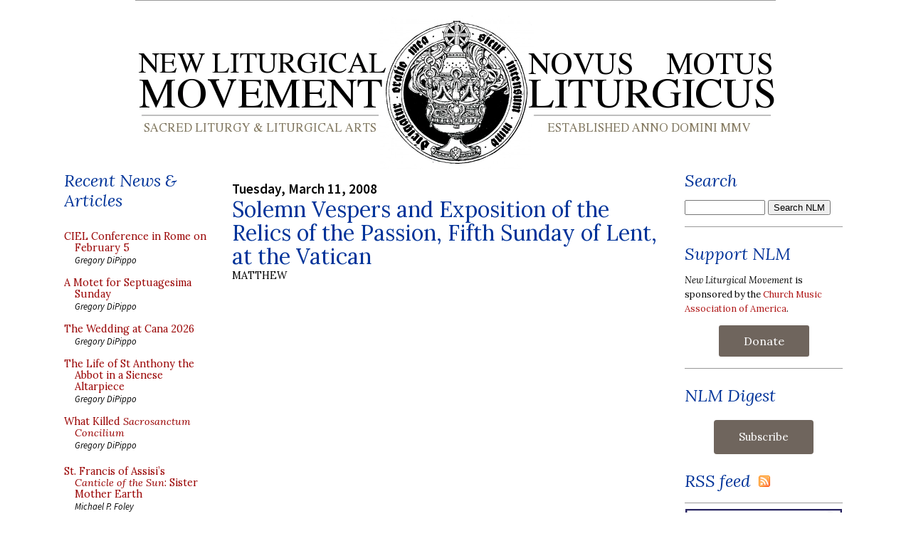

--- FILE ---
content_type: text/html; charset=UTF-8
request_url: https://www.newliturgicalmovement.org/2008/03/solemn-vespers-and-exposition-of-relics.html
body_size: 25897
content:
<!DOCTYPE html>
<html xmlns='http://www.w3.org/1999/xhtml' xmlns:b='http://www.google.com/2005/gml/b' xmlns:data='http://www.google.com/2005/gml/data' xmlns:expr='http://www.google.com/2005/gml/expr'>
<head>
<link href='https://www.blogger.com/static/v1/widgets/2944754296-widget_css_bundle.css' rel='stylesheet' type='text/css'/>
<link href='https://media.newliturgicalmovement.org/design/NLMicon.png' rel='shortcut icon'/>
<link href='https://fonts.googleapis.com/css2?family=Lora:ital,wght@0,400;0,600;1,400&family=Source+Sans+Pro:ital,wght@0,400;0,600;1,400&display=swap' rel='stylesheet'/>
<meta content='text/html; charset=UTF-8' http-equiv='Content-Type'/>
<meta content='blogger' name='generator'/>
<link href='https://www.newliturgicalmovement.org/favicon.ico' rel='icon' type='image/x-icon'/>
<link href='https://www.newliturgicalmovement.org/2008/03/solemn-vespers-and-exposition-of-relics.html' rel='canonical'/>
<link rel="alternate" type="application/atom+xml" title="New Liturgical Movement - Atom" href="https://www.newliturgicalmovement.org/feeds/posts/default" />
<link rel="alternate" type="application/rss+xml" title="New Liturgical Movement - RSS" href="https://www.newliturgicalmovement.org/feeds/posts/default?alt=rss" />
<link rel="service.post" type="application/atom+xml" title="New Liturgical Movement - Atom" href="https://www.blogger.com/feeds/15018727/posts/default" />

<!--Can't find substitution for tag [blog.ieCssRetrofitLinks]-->
<meta content='https://www.newliturgicalmovement.org/2008/03/solemn-vespers-and-exposition-of-relics.html' property='og:url'/>
<meta content='Solemn Vespers and Exposition of the Relics of the Passion, Fifth Sunday of Lent, at the Vatican' property='og:title'/>
<meta content='Sacred liturgy and liturgical arts. Liturgical history and theology. The movements for the Usus Antiquior and Reform of the Reform.' property='og:description'/>
<title>New Liturgical Movement: Solemn Vespers and Exposition of the Relics of the Passion, Fifth Sunday of Lent, at the Vatican</title>
<meta content='Sacred liturgy and liturgical arts. Liturgical history and theology. The movements for the Usus Antiquior and Reform of the Reform.' name='description'/>
<meta content='width=device-width' name='viewport'/>
<style type='text/css'>@font-face{font-family:'Lora';font-style:normal;font-weight:400;font-display:swap;src:url(//fonts.gstatic.com/s/lora/v37/0QI6MX1D_JOuGQbT0gvTJPa787weuxJMkq18ndeYxZ2JTg.woff2)format('woff2');unicode-range:U+0460-052F,U+1C80-1C8A,U+20B4,U+2DE0-2DFF,U+A640-A69F,U+FE2E-FE2F;}@font-face{font-family:'Lora';font-style:normal;font-weight:400;font-display:swap;src:url(//fonts.gstatic.com/s/lora/v37/0QI6MX1D_JOuGQbT0gvTJPa787weuxJFkq18ndeYxZ2JTg.woff2)format('woff2');unicode-range:U+0301,U+0400-045F,U+0490-0491,U+04B0-04B1,U+2116;}@font-face{font-family:'Lora';font-style:normal;font-weight:400;font-display:swap;src:url(//fonts.gstatic.com/s/lora/v37/0QI6MX1D_JOuGQbT0gvTJPa787weuxI9kq18ndeYxZ2JTg.woff2)format('woff2');unicode-range:U+0302-0303,U+0305,U+0307-0308,U+0310,U+0312,U+0315,U+031A,U+0326-0327,U+032C,U+032F-0330,U+0332-0333,U+0338,U+033A,U+0346,U+034D,U+0391-03A1,U+03A3-03A9,U+03B1-03C9,U+03D1,U+03D5-03D6,U+03F0-03F1,U+03F4-03F5,U+2016-2017,U+2034-2038,U+203C,U+2040,U+2043,U+2047,U+2050,U+2057,U+205F,U+2070-2071,U+2074-208E,U+2090-209C,U+20D0-20DC,U+20E1,U+20E5-20EF,U+2100-2112,U+2114-2115,U+2117-2121,U+2123-214F,U+2190,U+2192,U+2194-21AE,U+21B0-21E5,U+21F1-21F2,U+21F4-2211,U+2213-2214,U+2216-22FF,U+2308-230B,U+2310,U+2319,U+231C-2321,U+2336-237A,U+237C,U+2395,U+239B-23B7,U+23D0,U+23DC-23E1,U+2474-2475,U+25AF,U+25B3,U+25B7,U+25BD,U+25C1,U+25CA,U+25CC,U+25FB,U+266D-266F,U+27C0-27FF,U+2900-2AFF,U+2B0E-2B11,U+2B30-2B4C,U+2BFE,U+3030,U+FF5B,U+FF5D,U+1D400-1D7FF,U+1EE00-1EEFF;}@font-face{font-family:'Lora';font-style:normal;font-weight:400;font-display:swap;src:url(//fonts.gstatic.com/s/lora/v37/0QI6MX1D_JOuGQbT0gvTJPa787weuxIvkq18ndeYxZ2JTg.woff2)format('woff2');unicode-range:U+0001-000C,U+000E-001F,U+007F-009F,U+20DD-20E0,U+20E2-20E4,U+2150-218F,U+2190,U+2192,U+2194-2199,U+21AF,U+21E6-21F0,U+21F3,U+2218-2219,U+2299,U+22C4-22C6,U+2300-243F,U+2440-244A,U+2460-24FF,U+25A0-27BF,U+2800-28FF,U+2921-2922,U+2981,U+29BF,U+29EB,U+2B00-2BFF,U+4DC0-4DFF,U+FFF9-FFFB,U+10140-1018E,U+10190-1019C,U+101A0,U+101D0-101FD,U+102E0-102FB,U+10E60-10E7E,U+1D2C0-1D2D3,U+1D2E0-1D37F,U+1F000-1F0FF,U+1F100-1F1AD,U+1F1E6-1F1FF,U+1F30D-1F30F,U+1F315,U+1F31C,U+1F31E,U+1F320-1F32C,U+1F336,U+1F378,U+1F37D,U+1F382,U+1F393-1F39F,U+1F3A7-1F3A8,U+1F3AC-1F3AF,U+1F3C2,U+1F3C4-1F3C6,U+1F3CA-1F3CE,U+1F3D4-1F3E0,U+1F3ED,U+1F3F1-1F3F3,U+1F3F5-1F3F7,U+1F408,U+1F415,U+1F41F,U+1F426,U+1F43F,U+1F441-1F442,U+1F444,U+1F446-1F449,U+1F44C-1F44E,U+1F453,U+1F46A,U+1F47D,U+1F4A3,U+1F4B0,U+1F4B3,U+1F4B9,U+1F4BB,U+1F4BF,U+1F4C8-1F4CB,U+1F4D6,U+1F4DA,U+1F4DF,U+1F4E3-1F4E6,U+1F4EA-1F4ED,U+1F4F7,U+1F4F9-1F4FB,U+1F4FD-1F4FE,U+1F503,U+1F507-1F50B,U+1F50D,U+1F512-1F513,U+1F53E-1F54A,U+1F54F-1F5FA,U+1F610,U+1F650-1F67F,U+1F687,U+1F68D,U+1F691,U+1F694,U+1F698,U+1F6AD,U+1F6B2,U+1F6B9-1F6BA,U+1F6BC,U+1F6C6-1F6CF,U+1F6D3-1F6D7,U+1F6E0-1F6EA,U+1F6F0-1F6F3,U+1F6F7-1F6FC,U+1F700-1F7FF,U+1F800-1F80B,U+1F810-1F847,U+1F850-1F859,U+1F860-1F887,U+1F890-1F8AD,U+1F8B0-1F8BB,U+1F8C0-1F8C1,U+1F900-1F90B,U+1F93B,U+1F946,U+1F984,U+1F996,U+1F9E9,U+1FA00-1FA6F,U+1FA70-1FA7C,U+1FA80-1FA89,U+1FA8F-1FAC6,U+1FACE-1FADC,U+1FADF-1FAE9,U+1FAF0-1FAF8,U+1FB00-1FBFF;}@font-face{font-family:'Lora';font-style:normal;font-weight:400;font-display:swap;src:url(//fonts.gstatic.com/s/lora/v37/0QI6MX1D_JOuGQbT0gvTJPa787weuxJOkq18ndeYxZ2JTg.woff2)format('woff2');unicode-range:U+0102-0103,U+0110-0111,U+0128-0129,U+0168-0169,U+01A0-01A1,U+01AF-01B0,U+0300-0301,U+0303-0304,U+0308-0309,U+0323,U+0329,U+1EA0-1EF9,U+20AB;}@font-face{font-family:'Lora';font-style:normal;font-weight:400;font-display:swap;src:url(//fonts.gstatic.com/s/lora/v37/0QI6MX1D_JOuGQbT0gvTJPa787weuxJPkq18ndeYxZ2JTg.woff2)format('woff2');unicode-range:U+0100-02BA,U+02BD-02C5,U+02C7-02CC,U+02CE-02D7,U+02DD-02FF,U+0304,U+0308,U+0329,U+1D00-1DBF,U+1E00-1E9F,U+1EF2-1EFF,U+2020,U+20A0-20AB,U+20AD-20C0,U+2113,U+2C60-2C7F,U+A720-A7FF;}@font-face{font-family:'Lora';font-style:normal;font-weight:400;font-display:swap;src:url(//fonts.gstatic.com/s/lora/v37/0QI6MX1D_JOuGQbT0gvTJPa787weuxJBkq18ndeYxZ0.woff2)format('woff2');unicode-range:U+0000-00FF,U+0131,U+0152-0153,U+02BB-02BC,U+02C6,U+02DA,U+02DC,U+0304,U+0308,U+0329,U+2000-206F,U+20AC,U+2122,U+2191,U+2193,U+2212,U+2215,U+FEFF,U+FFFD;}</style>
<style id='page-skin-1' type='text/css'><!--
/* Variable definitions
====================
<Variable name="bgColor" description="Page Background Color"
type="color" default="#ffffff">
<Variable name="textColor" description="Text Color"
type="color" default="#333333">
<Variable name="linkColor" description="Link Color"
type="color" default="#336699">
<Variable name="headerBgColor" description="Page Header Background Color"
type="color" default="#ffffff">
<Variable name="headerTextColor" description="Page Header Text Color"
type="color" default="#333333">
<Variable name="headerCornersColor" description="Page Header Corners Color"
type="color" default="#ffffff">
<Variable name="mainBgColor" description="Main Background Color"
type="color" default="#ffffff">
<Variable name="borderColor" description="Border Color"
type="color" default="#ffffff">
<Variable name="dateHeaderColor" description="Date Header Color"
type="color" default="#999999">
<Variable name="sidebarTitleBgColor" description="Sidebar Title Background Color"
type="color" default="#ffffff">
<Variable name="sidebarTitleTextColor" description="Sidebar Title Text Color"
type="color" default="#333333">
<Variable name="bodyFont" description="Text Font"
type="font" default="normal normal 100% Verdana, Arial, Sans-serif;">
<Variable name="headerFont" description="Page Header Font"
type="font" default="normal normal 210% Verdana, Arial, Sans-serif;">
*/
body {
background: #ffffff;
margin: 0;
padding: 0px;
font: x-small Verdana, Arial;
text-align: center;
color: #000000;
/* font-size: small; */
}
a:link {
color: #af1717;
text-decoration: none;
}
a:visited {
color: #af1717;
text-decoration: none;
}
a img {
border-width: 0;
}
#outer-wrapper {
font: normal normal 16px 'Lora', Georgia, Utopia, 'Palatino Linotype', Palatino, serif;
}
/* Header
----------------------------------------------- */
#header-wrapper {
margin:0;
padding: 0;
background-color: #ffffff;
text-align: left;
}
#header {
width: 900px;
height: 224px;
margin: 0 auto;
background-color: #ffffff;
color: #333333;
padding: 0;
font: normal normal 210% Verdana, sans-serif;
}
h1.title {
padding-top: 38px;
margin: 0 14px .1em;
line-height: 1.2em;
font-size: 100%;
}
h1.title a {
color: #333333;
text-decoration: none;
}
#header .description {
display: block;
margin: 0 14px;
padding: 0 0 40px;
line-height: 1.4em;
font-size: 50%;
}
#navbar-iframe {
height:0px;
visibility:hidden;
display:none;
}
/* Content
----------------------------------------------- */
.clear {
clear: both;
}
#content-wrapper {
width: 1100px;
margin: 0 auto;
padding: 0 0 15px;
text-align: left;
background-color: #ffffff;
border: 1px solid #ffffff;
border-top: 0;
}
#main-wrapper {
margin: 0 36px;
width: 600px;
float: left;
background-color: #ffffff;
word-wrap: break-word; /* fix for long text breaking sidebar float in IE */
overflow: hidden;     /* fix for long non-text content breaking IE sidebar float */
}
.sidebar-wrapper {
width: 200px;
float: left;
background-color: #ffffff;
word-wrap: break-word; /* fix for long text breaking sidebar float in IE */
overflow: hidden;     /* fix for long non-text content breaking IE sidebar float */
}
.rightsidebar-wrapper {
width: 222px;
float: left;
background-color: #ffffff;
word-wrap: break-word; /* fix for long text breaking sidebar float in IE */
overflow: hidden;     /* fix for long non-text content breaking IE sidebar float */
}
.dropcap:first-letter {
float:left;
display:inline;
color:#990000;
font-size:4.8em;
line-height:0.8em;
text-transform:uppercase;
margin:0.04em 0.12em 0pt 0pt;
font-family: Lora, Georgia, Times;
}
.smalldropcap:first-letter {
float:left;
display:inline;
color:#000000;
font-size:3.2em;
line-height:0.8em;
text-transform:uppercase;
margin:0.07em 0.10em 0pt 0pt;
font-family: Georgia, Times;
}
/* Headings
----------------------------------------------- */
h2, h3 {
margin: 0;
}
.widget h2.title, .BlogArchive h2 {
font-family: 'Lora', Georgia ; font-style: italic; font-weight: normal; font-size: 150% !important; line-height: 120%; margin-top: 0.5em; padding-left: 0; color: #003399;
}
.widget~.widget {
padding-top: 0.5em; border-top: 1px solid #999999;
}
/* Posts
----------------------------------------------- */
.date-header {
margin: 1.5em 0 0;
font-weight: 600;
color: #000000;
font-size: 120%;
font-family: 'Source Sans Pro', 'Lora', Georgia, serif !important;
}
.post {
margin: 0 0 1.5em;
padding-bottom: 1.5em;
text-align:justify;
}
.post-title {
margin: 0;
padding: 0;
font-size: 190%;
font-weight: normal;
line-height: 1.1em;
text-align:left;
}
.post-title a, .post-title a:visited, .post-title strong {
text-decoration: none;
/*  color: #000000; */
color: #003399;
font-weight: normal;
font-family: 'Lora', Georgia !important;
}
.post div {
margin: 0 0 .75em;
line-height: 1.3em;
}
.post div {
font-family: 'Lora', Georgia, serif !important;
}
.post-author {
font-size: 90%;
text-transform: uppercase;
font-family: 'Lora', Georgia, serif !important;
}
p.post-footer {
margin: -.25em 0 0;
color: #ffffff;
font-size: 83%;
}
.post-footer .span {
margin-right: .3em;
}
.comment-link {
margin-left: .3em;
}
.post img {
/*  padding: 4px;
border: 1px solid #ffffff; */
border: 1px solid #736f6e;
padding: 5px;
}
img.noborder {
border:0px;
padding: 0px;
}
img.padleft {
margin-left: 1em;
}
img.padright {
margin-right: 1em;
}
.post blockquote {
margin: 1em 20px;
}
.post blockquote p {
margin: .75em 0;
}
.col1 {
border-right: 1px dotted;
padding-left: 5px;
padding-right: 4px;
float: left;
padding-bottom: 5px;
width: 48%;
line-height: 1em;
padding-top: 5px;
}
.col1 a, .col2 a {
font-size:.9em;
font-family: 'Lora', Georgia, serif;
text-decoration: none;
color:#990000;
}
.col2 {
float: left;
padding-bottom: 5px;
padding-left: 5px;
padding-right: 5px;
width: 48%;
line-height: 1em;
padding-top: 5px;
}
.sidebar .col1, .sidebar .col2 {
width: 100%; padding-top: 0; padding-left: 0;
}
.pcontent {
font-size:.9em; line-height: 1.2em; display: block; padding-top: 0.3em; text-indent: 1em;
font-family: 'Source Sans Pro', "Trebuchet MS",Trebuchet,Verdana,Sans-Serif;
}
.postauthor {
font-size:.8em;
font-family: 'Source Sans Pro', "Trebuchet MS",Trebuchet,Verdana,Sans-Serif;
font-style: italic;
}
.posttitle {
font-size:1.0em;
font-family: 'Source Sans Pro',"Trebuchet MS",Trebuchet,Verdana,Sans-Serif;
font-weight: bold;
}
#ArchiveList ul li {
font-family: 'Source Sans Pro',"Trebuchet MS",Trebuchet,Verdana,Sans-Serif;
}
blockquote {
background-image: url(https://media.newliturgicalmovement.org/design/openquotebgjb3.jpg);
background-repeat: no-repeat;
background-position: top left;
font-family: Georgia,serif;
font-style:normal;
font-size:90%;
color: #000066;
width:500px;
display: block;
padding: 0 35px;
text-align:justify;
margin-left: 20px;
}
/* Comments
----------------------------------------------- */
#comments h4 {
margin: 1em 0;
color: #000000;
}
#comments h4 strong {
font-size: 110%;
}
#comments-block {
margin: 1em 0 1.5em;
line-height: 1.3em;
}
#comments-block dt {
margin: .5em 0;
}
#comments-block dd {
margin: .25em 0 0;
}
#comments-block dd.comment-footer {
margin: -.25em 0 2em;
line-height: 1.4em;
font-size: 78%;
}
#comments-block dd p {
margin: 0 0 .75em;
}
.deleted-comment {
font-style:italic;
color:gray;
}
.feed-links {
clear: both;
line-height: 2.5em;
}
#blog-pager-newer-link {
float: left;
}
#blog-pager-older-link {
float: right;
}
#blog-pager {
text-align: center;
}
/* Sidebar Content
----------------------------------------------- */
.sidebar h2 {
margin: 1.6em 0 .5em;
padding: 4px 5px 0px 5px;
background-color: #ffffff;
font-size: 100%;
color: #003399;
}
.sidebar ul {
margin: 0;
padding: 0;
list-style: none;
}
.sidebar li {
margin: 0;
padding: 0 0 .5em 15px;
text-indent: -15px;
line-height: 1.5em;
}
.sidebar {
color: #000000;
line-height:1.3em;
}
.sidebar .widget {
margin-bottom: 1em;
}
.sidebar .widget-content {
margin: 0 0;
}
/* Profile
----------------------------------------------- */
.profile-img {
float: left;
margin: 0 5px 5px 0;
padding: 4px;
border: 1px solid #ffffff;
}
.profile-data {
margin:0;
text-transform:uppercase;
letter-spacing:.1em;
font-weight: bold;
line-height: 1.6em;
font-size: 78%;
}
.profile-datablock {
margin:.5em 0 .5em;
}
.profile-textblock {
margin: 0.5em 0;
line-height: 1.6em;
}
/* Footer
----------------------------------------------- */
#footer {
clear: both;
text-align: center;
color: #000000;
}
#footer .widget {
margin:.5em;
padding-top: 20px;
font-size: 85%;
line-height: 1.5em;
text-align: left;
}
/* Custom rules to overcome bad CSS from MS-Word */
.MsoNormal div, .MsoNormal span, .MsoNormal div span, .MsoNormal strong , .MsoNormal li {
color: #000000 !important;
font-size: 16px !important;
font-family: 'Lora', Georgia, Utopia, 'Palatino Linotype', Palatino, serif   !important;
font-weight: normal !important;
}
.MsoNormal a {
color: #990000 !important;
}

--></style>
<script src='https://ajax.googleapis.com/ajax/libs/jquery/1.12.4/jquery.min.js' type='text/javascript'></script>
<link href='https://www.blogger.com/dyn-css/authorization.css?targetBlogID=15018727&amp;zx=7f213553-d9b3-4ff2-8da9-b6a31473f000' media='none' onload='if(media!=&#39;all&#39;)media=&#39;all&#39;' rel='stylesheet'/><noscript><link href='https://www.blogger.com/dyn-css/authorization.css?targetBlogID=15018727&amp;zx=7f213553-d9b3-4ff2-8da9-b6a31473f000' rel='stylesheet'/></noscript>
<meta name='google-adsense-platform-account' content='ca-host-pub-1556223355139109'/>
<meta name='google-adsense-platform-domain' content='blogspot.com'/>

</head>
<body>
<div class='navbar section' id='navbar'><div class='widget Navbar' data-version='1' id='Navbar1'><script type="text/javascript">
    function setAttributeOnload(object, attribute, val) {
      if(window.addEventListener) {
        window.addEventListener('load',
          function(){ object[attribute] = val; }, false);
      } else {
        window.attachEvent('onload', function(){ object[attribute] = val; });
      }
    }
  </script>
<div id="navbar-iframe-container"></div>
<script type="text/javascript" src="https://apis.google.com/js/platform.js"></script>
<script type="text/javascript">
      gapi.load("gapi.iframes:gapi.iframes.style.bubble", function() {
        if (gapi.iframes && gapi.iframes.getContext) {
          gapi.iframes.getContext().openChild({
              url: 'https://www.blogger.com/navbar/15018727?po\x3d630710656407231273\x26origin\x3dhttps://www.newliturgicalmovement.org',
              where: document.getElementById("navbar-iframe-container"),
              id: "navbar-iframe"
          });
        }
      });
    </script><script type="text/javascript">
(function() {
var script = document.createElement('script');
script.type = 'text/javascript';
script.src = '//pagead2.googlesyndication.com/pagead/js/google_top_exp.js';
var head = document.getElementsByTagName('head')[0];
if (head) {
head.appendChild(script);
}})();
</script>
</div></div>
<div id='outer-wrapper'><div id='wrap2'>
<!-- skip links for text browsers -->
<span id='skiplinks' style='display:none;'>
<a href='#main'>skip to main </a> |
      <a href='#sidebar'>skip to sidebar</a>
</span>
<div id='header-wrapper'>
<div class='header section' id='header'><div class='widget HTML' data-version='1' id='HTML8'>
<div class='widget-content'>
<!--popup controls below-->
<style>
@import "https://media.newliturgicalmovement.org/development/campaign202411.css";
</style>
<div class="hover_bkgr_fricc" >
    <span class="helper"></span>
    <div class="surround_box_fricc">
        <div class="popupCloseButton">&times;</div>
         <div class="wp-funraise-embed-giving-form" id="thebox"><script src="https://media.newliturgicalmovement.org/development/button202411.js"></script></div>
     </div>
    </div>
    <!-- script type="text/javascript" src="https://media.newliturgicalmovement.org/development/raisepopup202411.js" /script -->
</div>
<div class='clear'></div>
</div><div class='widget Header' data-version='1' id='Header1'>
<div id='header-inner'>
<a href='https://www.newliturgicalmovement.org/' style='display: block'>
<img alt='New Liturgical Movement' height='224px; ' id='Header1_headerimg' src='https://media.newliturgicalmovement.org/design/NLM-masthead.webp' style='display: block' width='900px; '/>
</a>
</div>
</div></div>
</div>
<div id='content-wrapper'>
<div class='sidebar-wrapper'>
<div class='sidebar section' id='sidebar1'><div class='widget HTML' data-version='1' id='HTML23'>
<h2 class='title'>Recent News &amp; Articles</h2>
<div class='widget-content'>
<style>
@import "https://media.newliturgicalmovement.org/css/nlm_styles_20240305a.css";
</style>

<div id="recentnews"></div>

<br />
</div>
<div class='clear'></div>
</div><div class='widget HTML' data-version='1' id='HTML2'>
<h2 class='title'>Writers</h2>
<div class='widget-content'>
<ul class="masthead">
<li class="rpasley">
  <span class="spr2 foto"></span>
  <div class="name">Rev. Robert C. Pasley, KCHS</div>
  <div class="desc">Publisher</div>
  <div class="em"><a href="mailto:rpasley@newliturgicalmovement.org">Email</a></div>
</li>
<li class="gdipippo">
  <span class="spr5 foto5"></span>
  <div class="name">Gregory DiPippo</div>
  <div class="desc">Editor</div>
  <div class="em"><a href="mailto:gdipippo@newliturgicalmovement.org">Email</a></div>
</li>


<li class="dclayton">
  <span class="sprite foto"></span>
  <div class="name">David Clayton</div>
  <div class="desc">Sacred Art</div>
  <div class="em"><a href="mailto:dclayton@newliturgicalmovement.org">Email</a>, <a href="http://twitter.com/Davidicons">Twitter</a></div>
</li>
<li class="ccole">
  <span class="spr5 foto5"></span>
  <div class="name">Charles Cole</div>
  <div class="desc">Sacred Music</div>
  <div class="em"><a href="mailto:ccole@newliturgicalmovement.org">Email</a>, <a href="http://twitter.com/schola_cantorum">Twitter</a></div>
</li>
<li class="ndegrandi"> 
  <span class="sprite foto"></span>
  <div class="name">Nicola De Grandi</div>
  <div class="desc">Ambrosian Rite</div>

</li>
<li class="jdonelson">
  <span class="spr5 foto5"></span>
  <div class="name">Jennifer Donelson-Nowicka</div>
  <div class="desc">Sacred Music</div>
  <div class="em"><a href="mailto:jnowicka@churchmusicassociation.org">Email</a></div>
</li>
<li class="mfoley">
  <span class="spr4 foto4"></span>
  <div class="name">Michael P. Foley</div>
  <div class="desc">Texts and Translations</div>
  <div class="em"><a href="mailto:mfoley@newliturgicalmovement.org">Email</a>
</div></li>
<li class="mhazell">
  <span class="spr2 foto"></span>
  <div class="name">Matthew Hazell</div>
  <div class="desc">History of the Reform</div>
  <div class="em"><a href="mailto:mhazell@newliturgicalmovement.org">Email</a>
</div>
</li>
<li class="tkocik">
  <span class="spr2 foto"></span>
  <div class="name">Fr. Thomas Kocik</div>
  <div class="desc">Reform of the Reform</div>
  <div class="em"><a href="mailto:tkocik@newliturgicalmovement.org">Email</a>,
<a href="http://twitter.com/FrKocik">Twitter</a>
</div>
</li>
<li class="pkwasniewski">
   <span class="spr2 foto"></span>
   <div class="name">Peter Kwasniewski</div>
   <div class="desc">Roman Rite</div>
   <div class="em"><a href="mailto:pkwasniewski@newliturgicalmovement.org">Email</a>
</div></li>
<li class="llew">
  <span class="sprite foto"></span>
  <div class="name">Fr. Lawrence Lew, O.P.</div>
  <div class="desc">General</div>
  <div class="em"><a href="http://twitter.com/#!/lawrenceop">Twitter</a></div>
</li>

<li class="wriccio">
   <span class="spr4 foto4"></span>
   <div class="name">William Riccio</div>
   <div class="desc">Roman Rite</div>
   <div class="em"><a href="mailto:wriccio@newliturgicalmovement.org">Email</a>
</div></li>

<li class="hadamdevilliers">
  <span class="sprite foto"></span>
  <div class="name">Henri Adam de Villiers</div>
  <div class="desc">General</div>
 
</li>
</ul>
<ul class="corresp">
correspondents
<li class="malderman">
  <div class="name">Matthew Alderman</div>
</li>
<li class="pguy">
  <div class="name">Philippe Guy</div>
</li>
<li class="gkollmorgen">
  <div class="name">Gregor Kollmorgen</div>
</li>
</ul>
<ul class="corresp">
and webmaster
<li class="rchonak"> 
  <div class="name">Richard Chonak</div>
</li>

<p><em><small>To submit news, <a href="mailto:news@newliturgicalmovement.org">send e-mail to the contact team</a>.</small></em></p>

<p><em><small>To submit your own photos, <a href="mailto:photopost@newliturgicalmovement.org">photopost@newliturgicalmovement.org</a>.</small></em></p>
<br/>
</ul>
</div>
<div class='clear'></div>
</div><div class='widget HTML' data-version='1' id='HTML10'>
<h2 class='title'>Founded 2005</h2>
<div class='widget-content'>
<ul class="booklist">
<li>An essay on the founding of the NLM site: <a href="http://www.newliturgicalmovement.org/p/purpose.html">"A new liturgical movement"</a></li>
<li><a href="/p/selected-posts.html">A catalog of articles and reviews, 2005-2016</a></li>
</ul>
<br/>


<ul class="masthead">
<li class="stribe">
  <span class="stribe foto"></span>
  <div class="name">Shawn Tribe</div>
  <div class="desc">Founding Editor 2005-2013</div>
  <div class="em"><a href="mailto:stribe@liturgicalartsjournal.com">Email</a></div>
</li>
<li class="jtucker">
  <span class="sprite foto"></span>
  <div class="name">Jeffrey Tucker</div>
  <div class="desc">Editor 2013-2015</div>
</li>
</ul>
</div>
<div class='clear'></div>
</div><div class='widget HTML' data-version='1' id='HTML13'>
<h2 class='title'>Liturgical Studies</h2>
<div class='widget-content'>
<ul class="booklist">
<li><a href="https://amzn.to/4hMNhfH">T&T Clark Companion to Liturgy</a>, ed. Alcuin Reid</li>
<li><a href="https://amzn.to/4k8JFX8">Ordo Romanus Primus</a> ed. Alan Griffiths</li>
<!-- <li><a href="https://amzn.to/3X9vJ5e">History Of The Roman Breviary</a> by Pierre Batiffol</li>
<li><a href="https://amzn.to/2EHAtd7">Liturgica Historica</a> by Edmund Bishop</li>
<li><a href="https://amzn.to/3hCD6v4">Liturgical Prayer: its history and spirit</a> by Dom Fernand Cabrol</li> -->
<li><a href="https://amzn.to/4iaDujr">The Shape of the Liturgy</a> by Dom Gregory Dix</li>
<!-- <li><a href="https://amzn.to/3jiw3Z9">Christian Worship</a> by L. Duchesne</li> 
<li><a href="https://amzn.to/2QxsBO4">The Mass:  A Study in the Roman Liturgy</a> by Adrian Fortescue</li> 
<li><a href="https://amzn.to/34EhXNF">The early liturgy: to the time of Gregory the Great</a> by Josef Jungmann</li> -->
<li><a href="https://amzn.to/437HdtL">The Mass of the Roman Rite</a> by Josef Jungmann</li>

<!-- <li><b><a href="https://amzn.to/2EKJJ08">Liturgy of the Roman Church</a></b> by Archdale King</li>
<li><a href="https://amzn.to/3gF9yMn">The Rites of Eastern Christendom</a> by Archdale King</li>
<li><a href="https://amzn.to/2ECLqN9">The Byzantine-Slav Liturgy of St. John Chrysostom</a> by Fr. Casimir Kucharek</li>  -->
<li><a href="https://amzn.to/32EhFnl">Turning Towards the Lord: Orientation in Liturgical Prayer</a> by Fr. Uwe-Michael Lang</li>
<li><a href="https://amzn.to/3Qu2LJt">Liturgical Latin</a> by Christine Mohrmann</li>
<li><a href="https://www.romanitaspress.com/product-page/callewaert-combo-set">Liturgicae Institutiones</a> by C. Callewaert</li>
<li><a href="https://amzn.to/3Qw1fqh">The Christian West and Its Singers</a> by Christopher Page</li>
<li><a href="https://amzn.to/4hMcver">Collects of the Roman Missals: A Comparative Study of the Sundays in Proper Seasons before and after the Second Vatican Council</a> by Lauren Pristas</li>
<li><a href="https://www.romanitaspress.com/product-page/vestments-and-vesture">Vestments and Vesture</a> by Dom E.A. Roulin</li>
<!-- <li><a href="https://amzn.to/3gyqAeY">The Byzantine Liturgy</a> by H. Schulz</li> -->
<li><a href="http://aroucapress.com/sacramentary-set">The Sacramentary</a> by Ildefonso Schuster</li>
<li><a href="https://www.romanitaspress.com/product-page/the-liturgical-altar">The Liturgical Altar</a> by Geoffrey Webb</li>
</ul>
</div>
<div class='clear'></div>
</div><div class='widget HTML' data-version='1' id='HTML12'>
<h2 class='title'>Critique &amp; Commentary</h2>
<div class='widget-content'>
<ul class="booklist">

<li><a href="https://amzn.to/4ka8YYG">Cardinal Reflections: Active Participation in the Liturgy</a> by Cardinals Arinze, George, Medina, Pell</li>
<!-- <li><a href="https://amzn.to/3jrTxel">Beyond Vatican II: The Church at a New Crossroads</a> by Abbe Claude Barthe</li> -->
<li><a href="http://staugustineacademypress.com/epages/b9279dcf-f5d4-4322-8442-90642f0120ca.sf/en_US/?ObjectPath=/Shops/b9279dcf-f5d4-4322-8442-90642f0120ca/Products/639366">Treasure and Tradition</a> by Lisa Bergman</li>
<li><a href="https://amzn.to/41exuiC">Beyond the Prosaic</a> ed. Stratford Caldecott</li>
<li><a href="https://amzn.to/4gWEcjp">The Radiance of Being</a> by Stratford Caldecott</li>
<li><a href="https://amzn.to/4i5EvsU">The Little Oratory: A Beginner's Guide to Praying in the Home</a> by David Clayton and Leila Marie Lawler</li>
<!-- <li><a href="https://shop.musicasacra.com/product/the-bugnini-liturgy-and-the-reform-of-the-reform-laszlo-dobszay/">The Bugnini-Liturgy and the Reform of the Reform</a> by Laszlo Dobszay</li> -->
<li><a href="https://amzn.to/4gU8F1v">The Restoration and Organic Development of the Roman Rite</a> by Laszlo Dobszay</li>
<li><a href="https://amzn.to/4gU8F1v">The Reform of the Roman Liturgy</a> by Msgr. Klaus Gamber</li>
<!-- <li><a href="https://amzn.to/2YJB9pk">The Development of the Liturgical Reform</a> by Nicola Giampietro</li> -->
<li><a href="https://amzn.to/4ibwByl">The Banished Heart</a> by Geoffrey Hull</li>
<li><a href="https://amzn.to/4kdWAa4">Reform of the Reform? A Liturgical Debate</a> by Fr. Thomas Kocik</li>
<li><a href="https://amzn.to/43e7fMd">Resurgent in the Midst of Crisis</a> by Peter Kwasniewski</li>
<li><a href="https://amzn.to/43aBtPY">Noble Beauty, Transcendent Holiness</a> by Peter Kwasniewski</li>
<!-- <li><a href="https://amzn.to/32GipIJ">The Second Vatican Ecumenical Council: A Counterpoint for the History of the Council</a> by Agostino Marchetto</li> -->
<li><a href="https://amzn.to/3CTTO9s">The Heresy of Formlessness</a> by Martin Mosebach</li>
<!-- <li><a href="https://amzn.to/32zyjoc">Looking at the Liturgy: A Critique of its Contemporary Form</a> by Fr. Aidan Nichols, OP</li> -->
<li><a href="https://www.theabbeyshop.com/product/a-pope-and-a-council-on-the-sacred-liturgy">A Pope and a Council on the Sacred Liturgy</a> by Fr. Aidan Nichols</li> 
<li><a href="https://amzn.to/432QJ1n">After Writing: On the Liturgical Consummation of Philosophy</a> by Catherine Pickstock</li>
<!-- <li><a href="https://amzn.to/31GDWS9">Looking Again at the Question of the Liturgy with Cardinal Ratzinger</a> edited by Alcuin Reid</li> -->
<li><a href="https://amzn.to/432QJ1n">The Mass and Modernity</a> by Fr. Jonathan Robinson</li>
<li><a href="https://amzn.to/432QJ1n">Losing the Sacred: Ritual, Modernity and Liturgical Reform</a> by David Torevell</li>
<li><a href="https://amzn.to/432QJ1n">A Bitter Trial: Evelyn Waugh and John Cardinal Heenan on the Liturgical Changes</a></li>
<li><a href="https://amzn.to/432QJ1n">Sacrosanctum Concilium and the Reform of the Liturgy</a> ed. Kenneth D. Whitehead</li>
</ul>
</div>
<div class='clear'></div>
</div><div class='widget HTML' data-version='1' id='HTML11'>
<h2 class='title'>Conference Proceedings</h2>
<div class='widget-content'>
<ul class="booklist">
<li><a href="https://amzn.to/4k7AwOp">Authentic Liturgical Renewal in Contemporary Perspective</a> (Sacra Liturgia 2016)</li>
<li><a href="https://amzn.to/4gZMzdL">Liturgy in the Twenty-First Century: Contemporary Issues and Perspectives</a> (Sacra Liturgia USA 2015)</li>
<li><a href="https://amzn.to/4keEHbd">Sacred Liturgy: The Source and Summit of the Life and Mission of the Church</a> (Sacra Liturgia 2013)</li>
<li><a href="https://amzn.to/4kd1cNN">Celebrating the Eucharist: Sacrifice and Communion</a> (FOTA V, 2012)</li>
<li><a href="https://amzn.to/41fapMS">Benedict XVI and the Roman Missal</a> (FOTA IV, 2011)</li>
<li><a href="https://amzn.to/4gWhOqm">Benedict XVI and Beauty in Sacred Music</a> (FOTA III, 2010)</li>
<!-- <li><a href="https://amzn.to/3gN3y4g">Benedict XVI and Beauty in Sacred Art and Architecture</a> (FOTA II, 2009) </li> 
<li><a href="https://amzn.to/31DmaPC">Benedict XVI and the Sacred Liturgy</a> (FOTA I, 2008) </li> -->
<li><a href="https://amzn.to/3QtlXY7">The Genius of the Roman Rite: Historical, Theological, and Pastoral Perspectives on Catholic Liturgy</a> (CIEL 2006)</li>
<li><b><a href="https://amzn.to/4hSHTbc">Theological and Historical Aspects of the Roman Missal</a>:</b> 1999 CIEL Proceedings</li>
<!-- <li><a href="https://www.alibris.com/search/books/isbn/9781901157864">Ministerial and Common Priesthood in the Eucharistic Celebration:</a> 1998 CIEL Proceedings</li> -->
<li><a href="https://www.alibris.com/search/books/isbn/9781901157857">Altar and Sacrifice</a>: 1997 CIEL Proceedings</li>
<li><a href="https://www.alibris.com/search/books/isbn/9781901157154">The Veneration and Administration of the Eucharist</a>: 1996 CIEL Proceedings</li>


</ul>
</div>
<div class='clear'></div>
</div><div class='widget HTML' data-version='1' id='HTML19'>
<h2 class='title'>Other Studies</h2>
<div class='widget-content'>
<ul class="booklist">
<li><a href="https://amzn.to/3Xd6sam">Thomas Aquinas and the Liturgy</a> by David Berger</li>
<li><a href="https://amzn.to/439miqj" target="new">Liturgy and Architecture</a> by Louis Bouyer</li>
<li><a href="https://amzn.to/3XfB3UF">Heaven and Earth in Little Space</a> by Fr. Andrew Burnham</li>

<li><a href="https://amzn.to/41qi1gX">Worship as a Revelation</a> by Dr. Laurence Hemming</li>
<li><a href="https://amzn.to/3ENVTEl">Reflections on the Spirituality of Gregorian Chant</a> by Dom Jacques Hourlier</li>
<li><a href="https://amzn.to/4380cVe">The Mass: The Presence of the Sacrifice of the Cross</a> by Cardinal Journet</li>
<li><a href="https://amzn.to/4k8KNtP">John Henry Newman on Worship, Reverence, and Ritual</a> by Peter Kwasniewski</li>
<li><a href="https://amzn.to/4hLLs2E">Catholic Church Architecture and the Spirit of the Liturgy</a> by Denis McNamara</li>
<li><a href="https://amzn.to/43avzP2">The Spirit of the Liturgy</a> by Cardinal Joseph Ratzinger and <a href="https://amzn.to/41qj8Nw">The Spirit of the Liturgy</a> by Romano Guardini</li>
<li><a href="https://amzn.to/4ideJmz">Gregorian Chant: A Guide to the History and Liturgy</a> by Dom Daniel Saulnier, OSB</li>
<!-- <li><a href="https://amzn.to/2YHQAhO">Four Benefits of the Liturgy</a> by a Benedictine Monk</li>
<li><a href="https://amzn.to/4kblCqs">Discovering The Mass</a> by a Benedictine Monk</li> -->
<li>The Rationale Divinorum Officiorum of William Durand of Mende: <a href="https://amzn.to/3D6fAH0">Book One</a></li>
<li><a href="https://www.solesmes.com/node/9243">Paléographie musicale XXIII: Montecassino, ms. 542</a></li>
</ul>
</div>
<div class='clear'></div>
</div><div class='widget HTML' data-version='1' id='HTML4'>
<h2 class='title'>Liturgy Books (EF)</h2>
<div class='widget-content'>
<ul class="booklist">
<li><a href="https://www.birettabooks.com/missale-romanum-1962-benziger.html">1962 Missale Romanum</a></li>
<li><a href="http://www.breviariumromanum.com/home_en.html">1962 Breviarium Romanum</a> (Latin edition of Roman Breviary)</li>
<li><a href="http://www.liturgica.net/lectionarium/home_en.html">Epistolae et Evangelia</a> for the 1962 Missal</li>
<li><a href="https://www.baronius.com/roman-breviary.html?wid=56&bid=59#tab=tab-1">1961 Latin-English Roman Breviary</a> (Baronius Press)<br/></li>
<li><a href="https://amzn.to/3QtmARt">Liber Brevior</a> (1954 edition)</li>
<li><a href="http://www.liturgica.net/rituale/home_en.html">Rituale Romanum</a></li>
<li><a href="https://amzn.to/3X8pBdl">Roman Ritual</a> (3 volume set)</li>
<li><a href="https://amzn.to/4hOTNCS">The Layman's Missal</a>
</li>
</ul>
</div>
<div class='clear'></div>
</div><div class='widget HTML' data-version='1' id='HTML18'>
<h2 class='title'>Liturgy Books (OF)</h2>
<div class='widget-content'>
<ul class="booklist">
<li><a href="https://www.theologicalforum.org/books/liturgical-ritual/missale-romanum-editio-iuxta-typicam-tertiam/">Missale Romanum Editio iuxta typicam tertiam</a> (Latin altar edition of modern Roman missal)</li>
<li><a href="https://amzn.to/4hNJG0V">Book of the Gospels</a> (Matching edition to Latin <i>Missale Romanum</i>)</li>
<!--<li><a href="http://www.amazon.com/gp/product/1890177814/ref=as_li_ss_tl?ie=UTF8&camp=1789&creative=390957&creativeASIN=1890177814&linkCode=as2&tag=newliturgical-20">Lectionarium</a><img src="http://www.assoc-amazon.com/e/ir?t=newliturgical-20&l=as2&o=1&a=1890177814" width="1" height="1" border="0" alt="" style="border:none !important; margin:0px !important;" />
 (Latin edition of the modern Roman lectionary)</li> -->
<!-- <li><a href="https://amzn.to/34MyU8O">Shorter Roman Ritual / Rituale Parvum</a> (Latin-English)</li> -->
<!--<li><a href="http://www.paxbook.com/algorithmiS/servusPrimus?iussum=monstraElenchumScriptorumEditorum&corpus=74">Liturgia Horarum</a> (Latin Liturgy of the Hours)</li> -->
<li><a href="https://amzn.to/4i2hqrq">Daily Roman Missal</a> (hand missal in English, 2011)</li>
</ul>
</div>
<div class='clear'></div>
</div><div class='widget HTML' data-version='1' id='HTML24'>
<h2 class='title'>Other Liturgical Books</h2>
<div class='widget-content'>
<ul class="booklist">
<li><a href="https://www.theabbeyshop.com/product/the-monastic-diurnal-or-the-day-hours-of-the-monastic-breviary-8th-edition">The Monastic Diurnal</a> (St. Michael's Abbey Press)</li>
<li><a href="https://paracletepress.com/collections/chant-books-for-mass/products/kyriale">Kyriale</a> (Solesmes)</li>
<li><a href="https://www.solesmes.com/node/9226">Gregorian Missal</a> (Solesmes, 2012)</li>
<li><a href="https://www.solesmes.com/node/9067">Graduale Romanum</a> (Solesmes, 1974)</li>
<li><a href="https://www.vaticanum.com/en/martyrologium-romanum-editio-typica-altera-2004">Martyrologium Romanum</a> (2004 Latin Edition)</li>
<li><a href="https://ignatius.com/adoremus-hymnal-standard-edition-2nd-edition-adh2ch/">Adoremus Hymnal</a> (Ignatius Press)</li>
<li><a href="http://musicasacra.com/sep/">Simple English Propers</a> (Vernacular propers for the English liturgy)</li>
<li><a href="https://amzn.to/3XfrYeG">Ad Completorium</a> (<a href="https://media.newliturgicalmovement.org/media/ad-comp-preview.pdf">sample</a>)</li>
<li><a href="http://ccwatershed.org/kwasniewski">Sacred Choral Works</a> by Peter Kwasniewski</li>
<li><a href="https://amzn.to/3D4a1sw">Sacred Signs</a> by Romano Guardini</li>
<li><a href="https://amzn.to/3CZMzNd">A Missal for Young Catholics</a> by Peter Kwasniewski</li>
<li><a href="https://amzn.to/418Me2J">Cantus Mariales</a> by Dom Joseph Pothier</li>
</ul>
</div>
<div class='clear'></div>
</div><div class='widget HTML' data-version='1' id='HTML15'>
<h2 class='title'>Ceremonial Guides</h2>
<div class='widget-content'>
<ul class="booklist">

<li><a href="https://amzn.to/41qKyD3">The Ceremonies of the Roman Rite Described</a> (revised in accordance with <i>Summorum Pontificum</i> by Alcuin Reid)</li>

<li><a href="https://amzn.to/41ssRTH">The Celebration of Mass</a> by J.B. O'Connell</li>
<!--<li><a href="http://birettabooks.com/go/webstore/product/rubrics_of_the_roman_breviary_and_missal_1962_edition">Rubrics of the Roman Breviary and Missal</a>
</li>-->

<li><a href="https://amzn.to/439RPIS">Ceremonies of the Modern Roman Rite</a> by Msgr. Peter Elliott</li>
<li><a href="https://amzn.to/4gWllF8">Ceremonies of the Liturgical Year</a> by Msgr. Peter Elliott</li>
<li><a href="https://amzn.to/437ItwY">How To Serve - In Simple, Solemn and Pontifical Functions</a> by Dom Matthew Britt</li>
</ul>
</div>
<div class='clear'></div>
</div><div class='widget HTML' data-version='1' id='HTML17'>
<h2 class='title'>Vocations</h2>
<div class='widget-content'>
<ul class="booklist">
<li><a href="https://www.bromptonoratory.co.uk/">The London Oratory</a></li>
<li><a href="https://oratory-toronto.org/">The Toronto Oratory</a></li>
<li><a href="http://www.oxfordoratory.org.uk/">The Oxford Oratory</a></li>
<li><a href="https://www.birminghamoratory.org.uk/">The Birmingham Oratory</a></li>
<li><a href="https://dcoratorians.com/">DC Oratorians</a></li>
<li><a href="https://www.cantius.org/">Canons Regular of St. John Cantius</a></li>
<li><a href="https://ourladyoftheatonement.org/">Our Lady of the Atonement</a> (Anglican Use Parish, San Antonio)</li>
<li><a href="https://ordinariate.net/">Personal Ordinariate of the Chair of St. Peter</a> (for Catholics of Anglican heritage)</li>
<li><a href="https://www.fssp.org/en/">Fraternity of St. Peter</a></li>
<li><a href="https://institute-christ-king.org/vocations">Institute of Christ the King</a></li>
<li><a href="https://clearcreekmonks.org/">Clear Creek Benedictines</a></li>
<li><a href="https://www.cenacleosb.org">Silverstream Priory</a> (Benedictines, Diocese of Meath, Ireland)</li>
<li><a href="https://www.barroux.org/">Abbaye St-Madeleine du Barroux</a></li>

<li><a href="https://randol.org/">Abbaye Notre Dame du Randol</a></li>
<li><a href="https://en.nursia.org/vocations.html">Benedictines of Norcia</a> (Norcia, Italy)</li>
<li><a href="https://www.stlouisabbey.org/">Saint Louis Abbey</a> (Benedictines, St. Louis, USA)</li>
<li><a href="http://farnboroughabbey.org/">St. Michael's Abbey, Farnborough</a> (Benedictines, Hampshire, England)</li>
<li><a href="https://www.stift-heiligenkreuz.org/">Heiligenkreuz</a> (Holy Cross Cistercian Abbey, Austria - Solemn 'Reform of the reform' liturgy)</li>
<li><a href="http://www.canonsregular.com/">Canons Regular of the New Jerusalem</a></li>
<li><a href="http://www.institut-philipp-neri.de/">Institute of St. Philip Neri</a> (Berlin)</li>
<li><a href="https://www.chemere.org/">Fraternity of St. Vincent Ferrer (French only)</a></li>
<li><a href="https://www.lagrasse.org/">Canons Regular of the Mother of God</a></li>
<li><a href="https://www.adapostolica.org/">Apostolic Administration of St. John Vianney</a></li>
<li><a href="https://www.institutdubonpasteur.org/">Institute of the Good Shepherd</a> (and <a href="https://www.seminairesaintvincent.fr/">Séminaire Saint Vincent de Paul</a>)</li>
<li><a href="http://www.carmelitemonks.org/">Carmelite Monks of Wyoming</a> (Carmelite rite)</li>
<li><a href="https://riaumont.net/sainte-croix-de-riaumont/">Riaumont Institute of the Holy Cross</a> (Closely tied to French Catholic Scouting Movement)</li>
<li><a href="https://www.stift-klosterneuburg.at/en/">Canons Regular of St. Augustine</a> (Klosterneuburg, Austria)</li>
<li><a href="https://misericordedivine.fr/">Society of Missionaries of Divine Mercy</a> (Toulon, France)</li>
<li><a href="https://www.sjm-online.org/">Servi Jesu et Mariae</a> (Austria; bi-ritual)</li>
<li><a href="http://www.papastronsay.com/index.php">Transalpine Redemptorists</a> (Scotland and New Zealand)</li>
<li><a href="http://www.knightsoftheholyeucharist.com">Knights of the Holy Eucharist</a> (Nebraska, USA)</li>
<li><a href="https://franciscanmissionaries.com/">Franciscan Missionaries of the Eternal Word</a> (Alabama, USA)</li>
<li><a href="https://www.communautesaintmartin.org/devenir-diacre-pretre/">Communauté Saint-Martin</a> (France)</li>
<li><a href="http://www.opusmariae.it/">Opus Mariae Matris Ecclesiae</a> (Italy)</li>
<li><a href="https://stmichaelsabbey.com/">St. Michael's Abbey</a> (Norbertine Fathers, California)</li>
<li><a href="http://www.mariansisters.com/">Marian Sisters  of Santa Rosa</a></li>
<!-- <li><a href="https://www.frigolet.com/">Abbaye Saint Michel de Frigolet</a> (Norbertine canons)</li> -->
<li><a href="https://chicagomonk.org/">Monastery of the Holy Cross</a> (OSB, Chicago)</li>
<li><a href="https://poorclares-roswell.org/">Monastery of Our Lady of Guadalupe</a> (Poor Clares, Roswell, NM)</li>
<li><a href="https://www.pluscardenabbey.org/services">Pluscarden Abbey</a> (OSB, northeast Scotland)</li>
<li><a href="https://www.edcarm.org/vocations/">Hermits of Our Lady of Mount Carmel</a> (Fairfield, PA)</li>
</ul>
</div>
<div class='clear'></div>
</div><div class='widget HTML' data-version='1' id='HTML25'>
<h2 class='title'>Organizations &amp; Lay Societies</h2>
<div class='widget-content'>
<ul class="booklist">

<li><a href="http://www.latinliturgy.com/">Latin Liturgy Association</a></li>
<li><a href="http://www.fiuv.org/">International Una Voce Federation</a></li>

<li><a href="http://www.liturgysociety.org">Society for Catholic Liturgy</a></li>

<li><a href="http://www.nd-chretiente.com/index-eng.php">Notre Dame de Chretiente</a> (Organizers of the Annual Chartres Pilgrimage)</li>
<li><a href="http://www.henrybradshawsociety.org/">Henry Bradshaw Society</a></li>
<li><a href="http://www.thepuginsociety.co.uk/">The Pugin Society</a></li>
<li><a href="https://churchmusicassociation.org/">Church Music Association of America</a></li>
<li><a href="http://www.adoremus.org">Adoremus: Society for the Renewal of the Sacred Liturgy</a></li>
<li><a href="http://www.saint-gregory.org/">Saint Gregory Society</a></li>
<li><a href="http://www.pro-missa-tridentina.de/">Pro Missa Tridentina</a> (Germany)</li>
<li><a href="http://www.lms.org.uk/">Latin Mass Society of England and Wales</a></li>
<li><a href="http://www.unavox.it/">Inter Multiplices Una Vox</a> (Italian Usus Antiquior society)</li>
<li><a href="http://www.juventutem.org">Foederatio Internationalis Juventutem</a> (Usus Antiquior Young Adult Movement)</li>
<li><a href="https://www.facebook.com/QuoVadisCommunity/">Quo Vadis Young Adults</a></li>
<li><a href="http://www.youngcatholicadults.co.uk/">U.K. Catholic Young Adults</a></li>

<li><a href="http://www.ckj.de/">Christ-Königs-Jugend</a> (Germany)</li>
<li><a href="http://www.canticanova.com/">Cantica Nova: Traditional Music for the Contemporary Church</a></li>
<!-- <li><a href="http://thesacredarts.org/">Foundation for Sacred Arts</a></li> -->
<li><a href="http://dappledthings.org/">Dappled Things</a></li>
<li><a href="https://www.mszatrydencka.pl/">Msza Trydencka</a> (in Polish)</li>
<li><a href="https://almabracarense.wordpress.com/">Alma Bracarense</a></li>
<li><a href="http://www.ccwatershed.org/">Corpus Christi Watershed</a></li>
<li><a href="http://www.romanitaspress.com/">Romanitas Press</a></li>
<li><a href="https://veterumsapientia.org/">Veterum Sapientia Institute</a></li>
<li><a href="http://www.mccreryarchitects.com/">McCrery Architects</a></li>
<li><a href="http://www.liturgicalenvirons.com/">Liturgical Environs</a> (Steven Schloeder, Catholic Architect)</li>
<li><a href="http://www.stroik.com/">Duncan G. Stroik</a> (Catholic Architect)</li>
<li><a href="http://www.tgsarch.com/">Thomas Gordon Smith Architects</a></li>
<li><a href="http://www.cramandferguson.com/">Cram & Ferguson</a> (Architects)</li>
</ul>
</div>
<div class='clear'></div>
</div><div class='widget BlogArchive' data-version='1' id='BlogArchive1'>
<h2>NLM Archives</h2>
<div class='widget-content'>
<div id='ArchiveList'>
<div id='BlogArchive1_ArchiveList'>
<ul class='hierarchy'>
<li class='archivedate collapsed'>
<a class='toggle' href='javascript:void(0)'>
<span class='zippy'>

        &#9658;&#160;
      
</span>
</a>
<a class='post-count-link' href='https://www.newliturgicalmovement.org/2026/'>
2026
</a>
<span class='post-count' dir='ltr'>(31)</span>
<ul class='hierarchy'>
<li class='archivedate collapsed'>
<a class='toggle' href='javascript:void(0)'>
<span class='zippy'>

        &#9658;&#160;
      
</span>
</a>
<a class='post-count-link' href='https://www.newliturgicalmovement.org/2026/01/'>
January 2026
</a>
<span class='post-count' dir='ltr'>(31)</span>
</li>
</ul>
</li>
</ul>
<ul class='hierarchy'>
<li class='archivedate collapsed'>
<a class='toggle' href='javascript:void(0)'>
<span class='zippy'>

        &#9658;&#160;
      
</span>
</a>
<a class='post-count-link' href='https://www.newliturgicalmovement.org/2025/'>
2025
</a>
<span class='post-count' dir='ltr'>(564)</span>
<ul class='hierarchy'>
<li class='archivedate collapsed'>
<a class='toggle' href='javascript:void(0)'>
<span class='zippy'>

        &#9658;&#160;
      
</span>
</a>
<a class='post-count-link' href='https://www.newliturgicalmovement.org/2025/12/'>
December 2025
</a>
<span class='post-count' dir='ltr'>(55)</span>
</li>
</ul>
<ul class='hierarchy'>
<li class='archivedate collapsed'>
<a class='toggle' href='javascript:void(0)'>
<span class='zippy'>

        &#9658;&#160;
      
</span>
</a>
<a class='post-count-link' href='https://www.newliturgicalmovement.org/2025/11/'>
November 2025
</a>
<span class='post-count' dir='ltr'>(47)</span>
</li>
</ul>
<ul class='hierarchy'>
<li class='archivedate collapsed'>
<a class='toggle' href='javascript:void(0)'>
<span class='zippy'>

        &#9658;&#160;
      
</span>
</a>
<a class='post-count-link' href='https://www.newliturgicalmovement.org/2025/10/'>
October 2025
</a>
<span class='post-count' dir='ltr'>(44)</span>
</li>
</ul>
<ul class='hierarchy'>
<li class='archivedate collapsed'>
<a class='toggle' href='javascript:void(0)'>
<span class='zippy'>

        &#9658;&#160;
      
</span>
</a>
<a class='post-count-link' href='https://www.newliturgicalmovement.org/2025/09/'>
September 2025
</a>
<span class='post-count' dir='ltr'>(47)</span>
</li>
</ul>
<ul class='hierarchy'>
<li class='archivedate collapsed'>
<a class='toggle' href='javascript:void(0)'>
<span class='zippy'>

        &#9658;&#160;
      
</span>
</a>
<a class='post-count-link' href='https://www.newliturgicalmovement.org/2025/08/'>
August 2025
</a>
<span class='post-count' dir='ltr'>(48)</span>
</li>
</ul>
<ul class='hierarchy'>
<li class='archivedate collapsed'>
<a class='toggle' href='javascript:void(0)'>
<span class='zippy'>

        &#9658;&#160;
      
</span>
</a>
<a class='post-count-link' href='https://www.newliturgicalmovement.org/2025/07/'>
July 2025
</a>
<span class='post-count' dir='ltr'>(45)</span>
</li>
</ul>
<ul class='hierarchy'>
<li class='archivedate collapsed'>
<a class='toggle' href='javascript:void(0)'>
<span class='zippy'>

        &#9658;&#160;
      
</span>
</a>
<a class='post-count-link' href='https://www.newliturgicalmovement.org/2025/06/'>
June 2025
</a>
<span class='post-count' dir='ltr'>(44)</span>
</li>
</ul>
<ul class='hierarchy'>
<li class='archivedate collapsed'>
<a class='toggle' href='javascript:void(0)'>
<span class='zippy'>

        &#9658;&#160;
      
</span>
</a>
<a class='post-count-link' href='https://www.newliturgicalmovement.org/2025/05/'>
May 2025
</a>
<span class='post-count' dir='ltr'>(48)</span>
</li>
</ul>
<ul class='hierarchy'>
<li class='archivedate collapsed'>
<a class='toggle' href='javascript:void(0)'>
<span class='zippy'>

        &#9658;&#160;
      
</span>
</a>
<a class='post-count-link' href='https://www.newliturgicalmovement.org/2025/04/'>
April 2025
</a>
<span class='post-count' dir='ltr'>(48)</span>
</li>
</ul>
<ul class='hierarchy'>
<li class='archivedate collapsed'>
<a class='toggle' href='javascript:void(0)'>
<span class='zippy'>

        &#9658;&#160;
      
</span>
</a>
<a class='post-count-link' href='https://www.newliturgicalmovement.org/2025/03/'>
March 2025
</a>
<span class='post-count' dir='ltr'>(46)</span>
</li>
</ul>
<ul class='hierarchy'>
<li class='archivedate collapsed'>
<a class='toggle' href='javascript:void(0)'>
<span class='zippy'>

        &#9658;&#160;
      
</span>
</a>
<a class='post-count-link' href='https://www.newliturgicalmovement.org/2025/02/'>
February 2025
</a>
<span class='post-count' dir='ltr'>(42)</span>
</li>
</ul>
<ul class='hierarchy'>
<li class='archivedate collapsed'>
<a class='toggle' href='javascript:void(0)'>
<span class='zippy'>

        &#9658;&#160;
      
</span>
</a>
<a class='post-count-link' href='https://www.newliturgicalmovement.org/2025/01/'>
January 2025
</a>
<span class='post-count' dir='ltr'>(50)</span>
</li>
</ul>
</li>
</ul>
<ul class='hierarchy'>
<li class='archivedate collapsed'>
<a class='toggle' href='javascript:void(0)'>
<span class='zippy'>

        &#9658;&#160;
      
</span>
</a>
<a class='post-count-link' href='https://www.newliturgicalmovement.org/2024/'>
2024
</a>
<span class='post-count' dir='ltr'>(563)</span>
<ul class='hierarchy'>
<li class='archivedate collapsed'>
<a class='toggle' href='javascript:void(0)'>
<span class='zippy'>

        &#9658;&#160;
      
</span>
</a>
<a class='post-count-link' href='https://www.newliturgicalmovement.org/2024/12/'>
December 2024
</a>
<span class='post-count' dir='ltr'>(55)</span>
</li>
</ul>
<ul class='hierarchy'>
<li class='archivedate collapsed'>
<a class='toggle' href='javascript:void(0)'>
<span class='zippy'>

        &#9658;&#160;
      
</span>
</a>
<a class='post-count-link' href='https://www.newliturgicalmovement.org/2024/11/'>
November 2024
</a>
<span class='post-count' dir='ltr'>(49)</span>
</li>
</ul>
<ul class='hierarchy'>
<li class='archivedate collapsed'>
<a class='toggle' href='javascript:void(0)'>
<span class='zippy'>

        &#9658;&#160;
      
</span>
</a>
<a class='post-count-link' href='https://www.newliturgicalmovement.org/2024/10/'>
October 2024
</a>
<span class='post-count' dir='ltr'>(41)</span>
</li>
</ul>
<ul class='hierarchy'>
<li class='archivedate collapsed'>
<a class='toggle' href='javascript:void(0)'>
<span class='zippy'>

        &#9658;&#160;
      
</span>
</a>
<a class='post-count-link' href='https://www.newliturgicalmovement.org/2024/09/'>
September 2024
</a>
<span class='post-count' dir='ltr'>(43)</span>
</li>
</ul>
<ul class='hierarchy'>
<li class='archivedate collapsed'>
<a class='toggle' href='javascript:void(0)'>
<span class='zippy'>

        &#9658;&#160;
      
</span>
</a>
<a class='post-count-link' href='https://www.newliturgicalmovement.org/2024/08/'>
August 2024
</a>
<span class='post-count' dir='ltr'>(42)</span>
</li>
</ul>
<ul class='hierarchy'>
<li class='archivedate collapsed'>
<a class='toggle' href='javascript:void(0)'>
<span class='zippy'>

        &#9658;&#160;
      
</span>
</a>
<a class='post-count-link' href='https://www.newliturgicalmovement.org/2024/07/'>
July 2024
</a>
<span class='post-count' dir='ltr'>(44)</span>
</li>
</ul>
<ul class='hierarchy'>
<li class='archivedate collapsed'>
<a class='toggle' href='javascript:void(0)'>
<span class='zippy'>

        &#9658;&#160;
      
</span>
</a>
<a class='post-count-link' href='https://www.newliturgicalmovement.org/2024/06/'>
June 2024
</a>
<span class='post-count' dir='ltr'>(37)</span>
</li>
</ul>
<ul class='hierarchy'>
<li class='archivedate collapsed'>
<a class='toggle' href='javascript:void(0)'>
<span class='zippy'>

        &#9658;&#160;
      
</span>
</a>
<a class='post-count-link' href='https://www.newliturgicalmovement.org/2024/05/'>
May 2024
</a>
<span class='post-count' dir='ltr'>(51)</span>
</li>
</ul>
<ul class='hierarchy'>
<li class='archivedate collapsed'>
<a class='toggle' href='javascript:void(0)'>
<span class='zippy'>

        &#9658;&#160;
      
</span>
</a>
<a class='post-count-link' href='https://www.newliturgicalmovement.org/2024/04/'>
April 2024
</a>
<span class='post-count' dir='ltr'>(45)</span>
</li>
</ul>
<ul class='hierarchy'>
<li class='archivedate collapsed'>
<a class='toggle' href='javascript:void(0)'>
<span class='zippy'>

        &#9658;&#160;
      
</span>
</a>
<a class='post-count-link' href='https://www.newliturgicalmovement.org/2024/03/'>
March 2024
</a>
<span class='post-count' dir='ltr'>(56)</span>
</li>
</ul>
<ul class='hierarchy'>
<li class='archivedate collapsed'>
<a class='toggle' href='javascript:void(0)'>
<span class='zippy'>

        &#9658;&#160;
      
</span>
</a>
<a class='post-count-link' href='https://www.newliturgicalmovement.org/2024/02/'>
February 2024
</a>
<span class='post-count' dir='ltr'>(47)</span>
</li>
</ul>
<ul class='hierarchy'>
<li class='archivedate collapsed'>
<a class='toggle' href='javascript:void(0)'>
<span class='zippy'>

        &#9658;&#160;
      
</span>
</a>
<a class='post-count-link' href='https://www.newliturgicalmovement.org/2024/01/'>
January 2024
</a>
<span class='post-count' dir='ltr'>(53)</span>
</li>
</ul>
</li>
</ul>
<ul class='hierarchy'>
<li class='archivedate collapsed'>
<a class='toggle' href='javascript:void(0)'>
<span class='zippy'>

        &#9658;&#160;
      
</span>
</a>
<a class='post-count-link' href='https://www.newliturgicalmovement.org/2023/'>
2023
</a>
<span class='post-count' dir='ltr'>(597)</span>
<ul class='hierarchy'>
<li class='archivedate collapsed'>
<a class='toggle' href='javascript:void(0)'>
<span class='zippy'>

        &#9658;&#160;
      
</span>
</a>
<a class='post-count-link' href='https://www.newliturgicalmovement.org/2023/12/'>
December 2023
</a>
<span class='post-count' dir='ltr'>(53)</span>
</li>
</ul>
<ul class='hierarchy'>
<li class='archivedate collapsed'>
<a class='toggle' href='javascript:void(0)'>
<span class='zippy'>

        &#9658;&#160;
      
</span>
</a>
<a class='post-count-link' href='https://www.newliturgicalmovement.org/2023/11/'>
November 2023
</a>
<span class='post-count' dir='ltr'>(49)</span>
</li>
</ul>
<ul class='hierarchy'>
<li class='archivedate collapsed'>
<a class='toggle' href='javascript:void(0)'>
<span class='zippy'>

        &#9658;&#160;
      
</span>
</a>
<a class='post-count-link' href='https://www.newliturgicalmovement.org/2023/10/'>
October 2023
</a>
<span class='post-count' dir='ltr'>(47)</span>
</li>
</ul>
<ul class='hierarchy'>
<li class='archivedate collapsed'>
<a class='toggle' href='javascript:void(0)'>
<span class='zippy'>

        &#9658;&#160;
      
</span>
</a>
<a class='post-count-link' href='https://www.newliturgicalmovement.org/2023/09/'>
September 2023
</a>
<span class='post-count' dir='ltr'>(50)</span>
</li>
</ul>
<ul class='hierarchy'>
<li class='archivedate collapsed'>
<a class='toggle' href='javascript:void(0)'>
<span class='zippy'>

        &#9658;&#160;
      
</span>
</a>
<a class='post-count-link' href='https://www.newliturgicalmovement.org/2023/08/'>
August 2023
</a>
<span class='post-count' dir='ltr'>(52)</span>
</li>
</ul>
<ul class='hierarchy'>
<li class='archivedate collapsed'>
<a class='toggle' href='javascript:void(0)'>
<span class='zippy'>

        &#9658;&#160;
      
</span>
</a>
<a class='post-count-link' href='https://www.newliturgicalmovement.org/2023/07/'>
July 2023
</a>
<span class='post-count' dir='ltr'>(45)</span>
</li>
</ul>
<ul class='hierarchy'>
<li class='archivedate collapsed'>
<a class='toggle' href='javascript:void(0)'>
<span class='zippy'>

        &#9658;&#160;
      
</span>
</a>
<a class='post-count-link' href='https://www.newliturgicalmovement.org/2023/06/'>
June 2023
</a>
<span class='post-count' dir='ltr'>(49)</span>
</li>
</ul>
<ul class='hierarchy'>
<li class='archivedate collapsed'>
<a class='toggle' href='javascript:void(0)'>
<span class='zippy'>

        &#9658;&#160;
      
</span>
</a>
<a class='post-count-link' href='https://www.newliturgicalmovement.org/2023/05/'>
May 2023
</a>
<span class='post-count' dir='ltr'>(52)</span>
</li>
</ul>
<ul class='hierarchy'>
<li class='archivedate collapsed'>
<a class='toggle' href='javascript:void(0)'>
<span class='zippy'>

        &#9658;&#160;
      
</span>
</a>
<a class='post-count-link' href='https://www.newliturgicalmovement.org/2023/04/'>
April 2023
</a>
<span class='post-count' dir='ltr'>(52)</span>
</li>
</ul>
<ul class='hierarchy'>
<li class='archivedate collapsed'>
<a class='toggle' href='javascript:void(0)'>
<span class='zippy'>

        &#9658;&#160;
      
</span>
</a>
<a class='post-count-link' href='https://www.newliturgicalmovement.org/2023/03/'>
March 2023
</a>
<span class='post-count' dir='ltr'>(52)</span>
</li>
</ul>
<ul class='hierarchy'>
<li class='archivedate collapsed'>
<a class='toggle' href='javascript:void(0)'>
<span class='zippy'>

        &#9658;&#160;
      
</span>
</a>
<a class='post-count-link' href='https://www.newliturgicalmovement.org/2023/02/'>
February 2023
</a>
<span class='post-count' dir='ltr'>(43)</span>
</li>
</ul>
<ul class='hierarchy'>
<li class='archivedate collapsed'>
<a class='toggle' href='javascript:void(0)'>
<span class='zippy'>

        &#9658;&#160;
      
</span>
</a>
<a class='post-count-link' href='https://www.newliturgicalmovement.org/2023/01/'>
January 2023
</a>
<span class='post-count' dir='ltr'>(53)</span>
</li>
</ul>
</li>
</ul>
<ul class='hierarchy'>
<li class='archivedate collapsed'>
<a class='toggle' href='javascript:void(0)'>
<span class='zippy'>

        &#9658;&#160;
      
</span>
</a>
<a class='post-count-link' href='https://www.newliturgicalmovement.org/2022/'>
2022
</a>
<span class='post-count' dir='ltr'>(592)</span>
<ul class='hierarchy'>
<li class='archivedate collapsed'>
<a class='toggle' href='javascript:void(0)'>
<span class='zippy'>

        &#9658;&#160;
      
</span>
</a>
<a class='post-count-link' href='https://www.newliturgicalmovement.org/2022/12/'>
December 2022
</a>
<span class='post-count' dir='ltr'>(51)</span>
</li>
</ul>
<ul class='hierarchy'>
<li class='archivedate collapsed'>
<a class='toggle' href='javascript:void(0)'>
<span class='zippy'>

        &#9658;&#160;
      
</span>
</a>
<a class='post-count-link' href='https://www.newliturgicalmovement.org/2022/11/'>
November 2022
</a>
<span class='post-count' dir='ltr'>(51)</span>
</li>
</ul>
<ul class='hierarchy'>
<li class='archivedate collapsed'>
<a class='toggle' href='javascript:void(0)'>
<span class='zippy'>

        &#9658;&#160;
      
</span>
</a>
<a class='post-count-link' href='https://www.newliturgicalmovement.org/2022/10/'>
October 2022
</a>
<span class='post-count' dir='ltr'>(41)</span>
</li>
</ul>
<ul class='hierarchy'>
<li class='archivedate collapsed'>
<a class='toggle' href='javascript:void(0)'>
<span class='zippy'>

        &#9658;&#160;
      
</span>
</a>
<a class='post-count-link' href='https://www.newliturgicalmovement.org/2022/09/'>
September 2022
</a>
<span class='post-count' dir='ltr'>(43)</span>
</li>
</ul>
<ul class='hierarchy'>
<li class='archivedate collapsed'>
<a class='toggle' href='javascript:void(0)'>
<span class='zippy'>

        &#9658;&#160;
      
</span>
</a>
<a class='post-count-link' href='https://www.newliturgicalmovement.org/2022/08/'>
August 2022
</a>
<span class='post-count' dir='ltr'>(49)</span>
</li>
</ul>
<ul class='hierarchy'>
<li class='archivedate collapsed'>
<a class='toggle' href='javascript:void(0)'>
<span class='zippy'>

        &#9658;&#160;
      
</span>
</a>
<a class='post-count-link' href='https://www.newliturgicalmovement.org/2022/07/'>
July 2022
</a>
<span class='post-count' dir='ltr'>(50)</span>
</li>
</ul>
<ul class='hierarchy'>
<li class='archivedate collapsed'>
<a class='toggle' href='javascript:void(0)'>
<span class='zippy'>

        &#9658;&#160;
      
</span>
</a>
<a class='post-count-link' href='https://www.newliturgicalmovement.org/2022/06/'>
June 2022
</a>
<span class='post-count' dir='ltr'>(55)</span>
</li>
</ul>
<ul class='hierarchy'>
<li class='archivedate collapsed'>
<a class='toggle' href='javascript:void(0)'>
<span class='zippy'>

        &#9658;&#160;
      
</span>
</a>
<a class='post-count-link' href='https://www.newliturgicalmovement.org/2022/05/'>
May 2022
</a>
<span class='post-count' dir='ltr'>(48)</span>
</li>
</ul>
<ul class='hierarchy'>
<li class='archivedate collapsed'>
<a class='toggle' href='javascript:void(0)'>
<span class='zippy'>

        &#9658;&#160;
      
</span>
</a>
<a class='post-count-link' href='https://www.newliturgicalmovement.org/2022/04/'>
April 2022
</a>
<span class='post-count' dir='ltr'>(55)</span>
</li>
</ul>
<ul class='hierarchy'>
<li class='archivedate collapsed'>
<a class='toggle' href='javascript:void(0)'>
<span class='zippy'>

        &#9658;&#160;
      
</span>
</a>
<a class='post-count-link' href='https://www.newliturgicalmovement.org/2022/03/'>
March 2022
</a>
<span class='post-count' dir='ltr'>(52)</span>
</li>
</ul>
<ul class='hierarchy'>
<li class='archivedate collapsed'>
<a class='toggle' href='javascript:void(0)'>
<span class='zippy'>

        &#9658;&#160;
      
</span>
</a>
<a class='post-count-link' href='https://www.newliturgicalmovement.org/2022/02/'>
February 2022
</a>
<span class='post-count' dir='ltr'>(46)</span>
</li>
</ul>
<ul class='hierarchy'>
<li class='archivedate collapsed'>
<a class='toggle' href='javascript:void(0)'>
<span class='zippy'>

        &#9658;&#160;
      
</span>
</a>
<a class='post-count-link' href='https://www.newliturgicalmovement.org/2022/01/'>
January 2022
</a>
<span class='post-count' dir='ltr'>(51)</span>
</li>
</ul>
</li>
</ul>
<ul class='hierarchy'>
<li class='archivedate collapsed'>
<a class='toggle' href='javascript:void(0)'>
<span class='zippy'>

        &#9658;&#160;
      
</span>
</a>
<a class='post-count-link' href='https://www.newliturgicalmovement.org/2021/'>
2021
</a>
<span class='post-count' dir='ltr'>(576)</span>
<ul class='hierarchy'>
<li class='archivedate collapsed'>
<a class='toggle' href='javascript:void(0)'>
<span class='zippy'>

        &#9658;&#160;
      
</span>
</a>
<a class='post-count-link' href='https://www.newliturgicalmovement.org/2021/12/'>
December 2021
</a>
<span class='post-count' dir='ltr'>(61)</span>
</li>
</ul>
<ul class='hierarchy'>
<li class='archivedate collapsed'>
<a class='toggle' href='javascript:void(0)'>
<span class='zippy'>

        &#9658;&#160;
      
</span>
</a>
<a class='post-count-link' href='https://www.newliturgicalmovement.org/2021/11/'>
November 2021
</a>
<span class='post-count' dir='ltr'>(48)</span>
</li>
</ul>
<ul class='hierarchy'>
<li class='archivedate collapsed'>
<a class='toggle' href='javascript:void(0)'>
<span class='zippy'>

        &#9658;&#160;
      
</span>
</a>
<a class='post-count-link' href='https://www.newliturgicalmovement.org/2021/10/'>
October 2021
</a>
<span class='post-count' dir='ltr'>(48)</span>
</li>
</ul>
<ul class='hierarchy'>
<li class='archivedate collapsed'>
<a class='toggle' href='javascript:void(0)'>
<span class='zippy'>

        &#9658;&#160;
      
</span>
</a>
<a class='post-count-link' href='https://www.newliturgicalmovement.org/2021/09/'>
September 2021
</a>
<span class='post-count' dir='ltr'>(44)</span>
</li>
</ul>
<ul class='hierarchy'>
<li class='archivedate collapsed'>
<a class='toggle' href='javascript:void(0)'>
<span class='zippy'>

        &#9658;&#160;
      
</span>
</a>
<a class='post-count-link' href='https://www.newliturgicalmovement.org/2021/08/'>
August 2021
</a>
<span class='post-count' dir='ltr'>(45)</span>
</li>
</ul>
<ul class='hierarchy'>
<li class='archivedate collapsed'>
<a class='toggle' href='javascript:void(0)'>
<span class='zippy'>

        &#9658;&#160;
      
</span>
</a>
<a class='post-count-link' href='https://www.newliturgicalmovement.org/2021/07/'>
July 2021
</a>
<span class='post-count' dir='ltr'>(53)</span>
</li>
</ul>
<ul class='hierarchy'>
<li class='archivedate collapsed'>
<a class='toggle' href='javascript:void(0)'>
<span class='zippy'>

        &#9658;&#160;
      
</span>
</a>
<a class='post-count-link' href='https://www.newliturgicalmovement.org/2021/06/'>
June 2021
</a>
<span class='post-count' dir='ltr'>(39)</span>
</li>
</ul>
<ul class='hierarchy'>
<li class='archivedate collapsed'>
<a class='toggle' href='javascript:void(0)'>
<span class='zippy'>

        &#9658;&#160;
      
</span>
</a>
<a class='post-count-link' href='https://www.newliturgicalmovement.org/2021/05/'>
May 2021
</a>
<span class='post-count' dir='ltr'>(46)</span>
</li>
</ul>
<ul class='hierarchy'>
<li class='archivedate collapsed'>
<a class='toggle' href='javascript:void(0)'>
<span class='zippy'>

        &#9658;&#160;
      
</span>
</a>
<a class='post-count-link' href='https://www.newliturgicalmovement.org/2021/04/'>
April 2021
</a>
<span class='post-count' dir='ltr'>(47)</span>
</li>
</ul>
<ul class='hierarchy'>
<li class='archivedate collapsed'>
<a class='toggle' href='javascript:void(0)'>
<span class='zippy'>

        &#9658;&#160;
      
</span>
</a>
<a class='post-count-link' href='https://www.newliturgicalmovement.org/2021/03/'>
March 2021
</a>
<span class='post-count' dir='ltr'>(56)</span>
</li>
</ul>
<ul class='hierarchy'>
<li class='archivedate collapsed'>
<a class='toggle' href='javascript:void(0)'>
<span class='zippy'>

        &#9658;&#160;
      
</span>
</a>
<a class='post-count-link' href='https://www.newliturgicalmovement.org/2021/02/'>
February 2021
</a>
<span class='post-count' dir='ltr'>(44)</span>
</li>
</ul>
<ul class='hierarchy'>
<li class='archivedate collapsed'>
<a class='toggle' href='javascript:void(0)'>
<span class='zippy'>

        &#9658;&#160;
      
</span>
</a>
<a class='post-count-link' href='https://www.newliturgicalmovement.org/2021/01/'>
January 2021
</a>
<span class='post-count' dir='ltr'>(45)</span>
</li>
</ul>
</li>
</ul>
<ul class='hierarchy'>
<li class='archivedate collapsed'>
<a class='toggle' href='javascript:void(0)'>
<span class='zippy'>

        &#9658;&#160;
      
</span>
</a>
<a class='post-count-link' href='https://www.newliturgicalmovement.org/2020/'>
2020
</a>
<span class='post-count' dir='ltr'>(616)</span>
<ul class='hierarchy'>
<li class='archivedate collapsed'>
<a class='toggle' href='javascript:void(0)'>
<span class='zippy'>

        &#9658;&#160;
      
</span>
</a>
<a class='post-count-link' href='https://www.newliturgicalmovement.org/2020/12/'>
December 2020
</a>
<span class='post-count' dir='ltr'>(54)</span>
</li>
</ul>
<ul class='hierarchy'>
<li class='archivedate collapsed'>
<a class='toggle' href='javascript:void(0)'>
<span class='zippy'>

        &#9658;&#160;
      
</span>
</a>
<a class='post-count-link' href='https://www.newliturgicalmovement.org/2020/11/'>
November 2020
</a>
<span class='post-count' dir='ltr'>(49)</span>
</li>
</ul>
<ul class='hierarchy'>
<li class='archivedate collapsed'>
<a class='toggle' href='javascript:void(0)'>
<span class='zippy'>

        &#9658;&#160;
      
</span>
</a>
<a class='post-count-link' href='https://www.newliturgicalmovement.org/2020/10/'>
October 2020
</a>
<span class='post-count' dir='ltr'>(46)</span>
</li>
</ul>
<ul class='hierarchy'>
<li class='archivedate collapsed'>
<a class='toggle' href='javascript:void(0)'>
<span class='zippy'>

        &#9658;&#160;
      
</span>
</a>
<a class='post-count-link' href='https://www.newliturgicalmovement.org/2020/09/'>
September 2020
</a>
<span class='post-count' dir='ltr'>(46)</span>
</li>
</ul>
<ul class='hierarchy'>
<li class='archivedate collapsed'>
<a class='toggle' href='javascript:void(0)'>
<span class='zippy'>

        &#9658;&#160;
      
</span>
</a>
<a class='post-count-link' href='https://www.newliturgicalmovement.org/2020/08/'>
August 2020
</a>
<span class='post-count' dir='ltr'>(45)</span>
</li>
</ul>
<ul class='hierarchy'>
<li class='archivedate collapsed'>
<a class='toggle' href='javascript:void(0)'>
<span class='zippy'>

        &#9658;&#160;
      
</span>
</a>
<a class='post-count-link' href='https://www.newliturgicalmovement.org/2020/07/'>
July 2020
</a>
<span class='post-count' dir='ltr'>(50)</span>
</li>
</ul>
<ul class='hierarchy'>
<li class='archivedate collapsed'>
<a class='toggle' href='javascript:void(0)'>
<span class='zippy'>

        &#9658;&#160;
      
</span>
</a>
<a class='post-count-link' href='https://www.newliturgicalmovement.org/2020/06/'>
June 2020
</a>
<span class='post-count' dir='ltr'>(55)</span>
</li>
</ul>
<ul class='hierarchy'>
<li class='archivedate collapsed'>
<a class='toggle' href='javascript:void(0)'>
<span class='zippy'>

        &#9658;&#160;
      
</span>
</a>
<a class='post-count-link' href='https://www.newliturgicalmovement.org/2020/05/'>
May 2020
</a>
<span class='post-count' dir='ltr'>(48)</span>
</li>
</ul>
<ul class='hierarchy'>
<li class='archivedate collapsed'>
<a class='toggle' href='javascript:void(0)'>
<span class='zippy'>

        &#9658;&#160;
      
</span>
</a>
<a class='post-count-link' href='https://www.newliturgicalmovement.org/2020/04/'>
April 2020
</a>
<span class='post-count' dir='ltr'>(58)</span>
</li>
</ul>
<ul class='hierarchy'>
<li class='archivedate collapsed'>
<a class='toggle' href='javascript:void(0)'>
<span class='zippy'>

        &#9658;&#160;
      
</span>
</a>
<a class='post-count-link' href='https://www.newliturgicalmovement.org/2020/03/'>
March 2020
</a>
<span class='post-count' dir='ltr'>(58)</span>
</li>
</ul>
<ul class='hierarchy'>
<li class='archivedate collapsed'>
<a class='toggle' href='javascript:void(0)'>
<span class='zippy'>

        &#9658;&#160;
      
</span>
</a>
<a class='post-count-link' href='https://www.newliturgicalmovement.org/2020/02/'>
February 2020
</a>
<span class='post-count' dir='ltr'>(49)</span>
</li>
</ul>
<ul class='hierarchy'>
<li class='archivedate collapsed'>
<a class='toggle' href='javascript:void(0)'>
<span class='zippy'>

        &#9658;&#160;
      
</span>
</a>
<a class='post-count-link' href='https://www.newliturgicalmovement.org/2020/01/'>
January 2020
</a>
<span class='post-count' dir='ltr'>(58)</span>
</li>
</ul>
</li>
</ul>
<ul class='hierarchy'>
<li class='archivedate collapsed'>
<a class='toggle' href='javascript:void(0)'>
<span class='zippy'>

        &#9658;&#160;
      
</span>
</a>
<a class='post-count-link' href='https://www.newliturgicalmovement.org/2019/'>
2019
</a>
<span class='post-count' dir='ltr'>(722)</span>
<ul class='hierarchy'>
<li class='archivedate collapsed'>
<a class='toggle' href='javascript:void(0)'>
<span class='zippy'>

        &#9658;&#160;
      
</span>
</a>
<a class='post-count-link' href='https://www.newliturgicalmovement.org/2019/12/'>
December 2019
</a>
<span class='post-count' dir='ltr'>(72)</span>
</li>
</ul>
<ul class='hierarchy'>
<li class='archivedate collapsed'>
<a class='toggle' href='javascript:void(0)'>
<span class='zippy'>

        &#9658;&#160;
      
</span>
</a>
<a class='post-count-link' href='https://www.newliturgicalmovement.org/2019/11/'>
November 2019
</a>
<span class='post-count' dir='ltr'>(59)</span>
</li>
</ul>
<ul class='hierarchy'>
<li class='archivedate collapsed'>
<a class='toggle' href='javascript:void(0)'>
<span class='zippy'>

        &#9658;&#160;
      
</span>
</a>
<a class='post-count-link' href='https://www.newliturgicalmovement.org/2019/10/'>
October 2019
</a>
<span class='post-count' dir='ltr'>(65)</span>
</li>
</ul>
<ul class='hierarchy'>
<li class='archivedate collapsed'>
<a class='toggle' href='javascript:void(0)'>
<span class='zippy'>

        &#9658;&#160;
      
</span>
</a>
<a class='post-count-link' href='https://www.newliturgicalmovement.org/2019/09/'>
September 2019
</a>
<span class='post-count' dir='ltr'>(55)</span>
</li>
</ul>
<ul class='hierarchy'>
<li class='archivedate collapsed'>
<a class='toggle' href='javascript:void(0)'>
<span class='zippy'>

        &#9658;&#160;
      
</span>
</a>
<a class='post-count-link' href='https://www.newliturgicalmovement.org/2019/08/'>
August 2019
</a>
<span class='post-count' dir='ltr'>(49)</span>
</li>
</ul>
<ul class='hierarchy'>
<li class='archivedate collapsed'>
<a class='toggle' href='javascript:void(0)'>
<span class='zippy'>

        &#9658;&#160;
      
</span>
</a>
<a class='post-count-link' href='https://www.newliturgicalmovement.org/2019/07/'>
July 2019
</a>
<span class='post-count' dir='ltr'>(61)</span>
</li>
</ul>
<ul class='hierarchy'>
<li class='archivedate collapsed'>
<a class='toggle' href='javascript:void(0)'>
<span class='zippy'>

        &#9658;&#160;
      
</span>
</a>
<a class='post-count-link' href='https://www.newliturgicalmovement.org/2019/06/'>
June 2019
</a>
<span class='post-count' dir='ltr'>(52)</span>
</li>
</ul>
<ul class='hierarchy'>
<li class='archivedate collapsed'>
<a class='toggle' href='javascript:void(0)'>
<span class='zippy'>

        &#9658;&#160;
      
</span>
</a>
<a class='post-count-link' href='https://www.newliturgicalmovement.org/2019/05/'>
May 2019
</a>
<span class='post-count' dir='ltr'>(68)</span>
</li>
</ul>
<ul class='hierarchy'>
<li class='archivedate collapsed'>
<a class='toggle' href='javascript:void(0)'>
<span class='zippy'>

        &#9658;&#160;
      
</span>
</a>
<a class='post-count-link' href='https://www.newliturgicalmovement.org/2019/04/'>
April 2019
</a>
<span class='post-count' dir='ltr'>(70)</span>
</li>
</ul>
<ul class='hierarchy'>
<li class='archivedate collapsed'>
<a class='toggle' href='javascript:void(0)'>
<span class='zippy'>

        &#9658;&#160;
      
</span>
</a>
<a class='post-count-link' href='https://www.newliturgicalmovement.org/2019/03/'>
March 2019
</a>
<span class='post-count' dir='ltr'>(66)</span>
</li>
</ul>
<ul class='hierarchy'>
<li class='archivedate collapsed'>
<a class='toggle' href='javascript:void(0)'>
<span class='zippy'>

        &#9658;&#160;
      
</span>
</a>
<a class='post-count-link' href='https://www.newliturgicalmovement.org/2019/02/'>
February 2019
</a>
<span class='post-count' dir='ltr'>(47)</span>
</li>
</ul>
<ul class='hierarchy'>
<li class='archivedate collapsed'>
<a class='toggle' href='javascript:void(0)'>
<span class='zippy'>

        &#9658;&#160;
      
</span>
</a>
<a class='post-count-link' href='https://www.newliturgicalmovement.org/2019/01/'>
January 2019
</a>
<span class='post-count' dir='ltr'>(58)</span>
</li>
</ul>
</li>
</ul>
<ul class='hierarchy'>
<li class='archivedate collapsed'>
<a class='toggle' href='javascript:void(0)'>
<span class='zippy'>

        &#9658;&#160;
      
</span>
</a>
<a class='post-count-link' href='https://www.newliturgicalmovement.org/2018/'>
2018
</a>
<span class='post-count' dir='ltr'>(702)</span>
<ul class='hierarchy'>
<li class='archivedate collapsed'>
<a class='toggle' href='javascript:void(0)'>
<span class='zippy'>

        &#9658;&#160;
      
</span>
</a>
<a class='post-count-link' href='https://www.newliturgicalmovement.org/2018/12/'>
December 2018
</a>
<span class='post-count' dir='ltr'>(64)</span>
</li>
</ul>
<ul class='hierarchy'>
<li class='archivedate collapsed'>
<a class='toggle' href='javascript:void(0)'>
<span class='zippy'>

        &#9658;&#160;
      
</span>
</a>
<a class='post-count-link' href='https://www.newliturgicalmovement.org/2018/11/'>
November 2018
</a>
<span class='post-count' dir='ltr'>(65)</span>
</li>
</ul>
<ul class='hierarchy'>
<li class='archivedate collapsed'>
<a class='toggle' href='javascript:void(0)'>
<span class='zippy'>

        &#9658;&#160;
      
</span>
</a>
<a class='post-count-link' href='https://www.newliturgicalmovement.org/2018/10/'>
October 2018
</a>
<span class='post-count' dir='ltr'>(64)</span>
</li>
</ul>
<ul class='hierarchy'>
<li class='archivedate collapsed'>
<a class='toggle' href='javascript:void(0)'>
<span class='zippy'>

        &#9658;&#160;
      
</span>
</a>
<a class='post-count-link' href='https://www.newliturgicalmovement.org/2018/09/'>
September 2018
</a>
<span class='post-count' dir='ltr'>(53)</span>
</li>
</ul>
<ul class='hierarchy'>
<li class='archivedate collapsed'>
<a class='toggle' href='javascript:void(0)'>
<span class='zippy'>

        &#9658;&#160;
      
</span>
</a>
<a class='post-count-link' href='https://www.newliturgicalmovement.org/2018/08/'>
August 2018
</a>
<span class='post-count' dir='ltr'>(55)</span>
</li>
</ul>
<ul class='hierarchy'>
<li class='archivedate collapsed'>
<a class='toggle' href='javascript:void(0)'>
<span class='zippy'>

        &#9658;&#160;
      
</span>
</a>
<a class='post-count-link' href='https://www.newliturgicalmovement.org/2018/07/'>
July 2018
</a>
<span class='post-count' dir='ltr'>(51)</span>
</li>
</ul>
<ul class='hierarchy'>
<li class='archivedate collapsed'>
<a class='toggle' href='javascript:void(0)'>
<span class='zippy'>

        &#9658;&#160;
      
</span>
</a>
<a class='post-count-link' href='https://www.newliturgicalmovement.org/2018/06/'>
June 2018
</a>
<span class='post-count' dir='ltr'>(52)</span>
</li>
</ul>
<ul class='hierarchy'>
<li class='archivedate collapsed'>
<a class='toggle' href='javascript:void(0)'>
<span class='zippy'>

        &#9658;&#160;
      
</span>
</a>
<a class='post-count-link' href='https://www.newliturgicalmovement.org/2018/05/'>
May 2018
</a>
<span class='post-count' dir='ltr'>(61)</span>
</li>
</ul>
<ul class='hierarchy'>
<li class='archivedate collapsed'>
<a class='toggle' href='javascript:void(0)'>
<span class='zippy'>

        &#9658;&#160;
      
</span>
</a>
<a class='post-count-link' href='https://www.newliturgicalmovement.org/2018/04/'>
April 2018
</a>
<span class='post-count' dir='ltr'>(57)</span>
</li>
</ul>
<ul class='hierarchy'>
<li class='archivedate collapsed'>
<a class='toggle' href='javascript:void(0)'>
<span class='zippy'>

        &#9658;&#160;
      
</span>
</a>
<a class='post-count-link' href='https://www.newliturgicalmovement.org/2018/03/'>
March 2018
</a>
<span class='post-count' dir='ltr'>(67)</span>
</li>
</ul>
<ul class='hierarchy'>
<li class='archivedate collapsed'>
<a class='toggle' href='javascript:void(0)'>
<span class='zippy'>

        &#9658;&#160;
      
</span>
</a>
<a class='post-count-link' href='https://www.newliturgicalmovement.org/2018/02/'>
February 2018
</a>
<span class='post-count' dir='ltr'>(52)</span>
</li>
</ul>
<ul class='hierarchy'>
<li class='archivedate collapsed'>
<a class='toggle' href='javascript:void(0)'>
<span class='zippy'>

        &#9658;&#160;
      
</span>
</a>
<a class='post-count-link' href='https://www.newliturgicalmovement.org/2018/01/'>
January 2018
</a>
<span class='post-count' dir='ltr'>(61)</span>
</li>
</ul>
</li>
</ul>
<ul class='hierarchy'>
<li class='archivedate collapsed'>
<a class='toggle' href='javascript:void(0)'>
<span class='zippy'>

        &#9658;&#160;
      
</span>
</a>
<a class='post-count-link' href='https://www.newliturgicalmovement.org/2017/'>
2017
</a>
<span class='post-count' dir='ltr'>(706)</span>
<ul class='hierarchy'>
<li class='archivedate collapsed'>
<a class='toggle' href='javascript:void(0)'>
<span class='zippy'>

        &#9658;&#160;
      
</span>
</a>
<a class='post-count-link' href='https://www.newliturgicalmovement.org/2017/12/'>
December 2017
</a>
<span class='post-count' dir='ltr'>(64)</span>
</li>
</ul>
<ul class='hierarchy'>
<li class='archivedate collapsed'>
<a class='toggle' href='javascript:void(0)'>
<span class='zippy'>

        &#9658;&#160;
      
</span>
</a>
<a class='post-count-link' href='https://www.newliturgicalmovement.org/2017/11/'>
November 2017
</a>
<span class='post-count' dir='ltr'>(62)</span>
</li>
</ul>
<ul class='hierarchy'>
<li class='archivedate collapsed'>
<a class='toggle' href='javascript:void(0)'>
<span class='zippy'>

        &#9658;&#160;
      
</span>
</a>
<a class='post-count-link' href='https://www.newliturgicalmovement.org/2017/10/'>
October 2017
</a>
<span class='post-count' dir='ltr'>(59)</span>
</li>
</ul>
<ul class='hierarchy'>
<li class='archivedate collapsed'>
<a class='toggle' href='javascript:void(0)'>
<span class='zippy'>

        &#9658;&#160;
      
</span>
</a>
<a class='post-count-link' href='https://www.newliturgicalmovement.org/2017/09/'>
September 2017
</a>
<span class='post-count' dir='ltr'>(53)</span>
</li>
</ul>
<ul class='hierarchy'>
<li class='archivedate collapsed'>
<a class='toggle' href='javascript:void(0)'>
<span class='zippy'>

        &#9658;&#160;
      
</span>
</a>
<a class='post-count-link' href='https://www.newliturgicalmovement.org/2017/08/'>
August 2017
</a>
<span class='post-count' dir='ltr'>(54)</span>
</li>
</ul>
<ul class='hierarchy'>
<li class='archivedate collapsed'>
<a class='toggle' href='javascript:void(0)'>
<span class='zippy'>

        &#9658;&#160;
      
</span>
</a>
<a class='post-count-link' href='https://www.newliturgicalmovement.org/2017/07/'>
July 2017
</a>
<span class='post-count' dir='ltr'>(55)</span>
</li>
</ul>
<ul class='hierarchy'>
<li class='archivedate collapsed'>
<a class='toggle' href='javascript:void(0)'>
<span class='zippy'>

        &#9658;&#160;
      
</span>
</a>
<a class='post-count-link' href='https://www.newliturgicalmovement.org/2017/06/'>
June 2017
</a>
<span class='post-count' dir='ltr'>(72)</span>
</li>
</ul>
<ul class='hierarchy'>
<li class='archivedate collapsed'>
<a class='toggle' href='javascript:void(0)'>
<span class='zippy'>

        &#9658;&#160;
      
</span>
</a>
<a class='post-count-link' href='https://www.newliturgicalmovement.org/2017/05/'>
May 2017
</a>
<span class='post-count' dir='ltr'>(57)</span>
</li>
</ul>
<ul class='hierarchy'>
<li class='archivedate collapsed'>
<a class='toggle' href='javascript:void(0)'>
<span class='zippy'>

        &#9658;&#160;
      
</span>
</a>
<a class='post-count-link' href='https://www.newliturgicalmovement.org/2017/04/'>
April 2017
</a>
<span class='post-count' dir='ltr'>(63)</span>
</li>
</ul>
<ul class='hierarchy'>
<li class='archivedate collapsed'>
<a class='toggle' href='javascript:void(0)'>
<span class='zippy'>

        &#9658;&#160;
      
</span>
</a>
<a class='post-count-link' href='https://www.newliturgicalmovement.org/2017/03/'>
March 2017
</a>
<span class='post-count' dir='ltr'>(63)</span>
</li>
</ul>
<ul class='hierarchy'>
<li class='archivedate collapsed'>
<a class='toggle' href='javascript:void(0)'>
<span class='zippy'>

        &#9658;&#160;
      
</span>
</a>
<a class='post-count-link' href='https://www.newliturgicalmovement.org/2017/02/'>
February 2017
</a>
<span class='post-count' dir='ltr'>(51)</span>
</li>
</ul>
<ul class='hierarchy'>
<li class='archivedate collapsed'>
<a class='toggle' href='javascript:void(0)'>
<span class='zippy'>

        &#9658;&#160;
      
</span>
</a>
<a class='post-count-link' href='https://www.newliturgicalmovement.org/2017/01/'>
January 2017
</a>
<span class='post-count' dir='ltr'>(53)</span>
</li>
</ul>
</li>
</ul>
<ul class='hierarchy'>
<li class='archivedate collapsed'>
<a class='toggle' href='javascript:void(0)'>
<span class='zippy'>

        &#9658;&#160;
      
</span>
</a>
<a class='post-count-link' href='https://www.newliturgicalmovement.org/2016/'>
2016
</a>
<span class='post-count' dir='ltr'>(718)</span>
<ul class='hierarchy'>
<li class='archivedate collapsed'>
<a class='toggle' href='javascript:void(0)'>
<span class='zippy'>

        &#9658;&#160;
      
</span>
</a>
<a class='post-count-link' href='https://www.newliturgicalmovement.org/2016/12/'>
December 2016
</a>
<span class='post-count' dir='ltr'>(62)</span>
</li>
</ul>
<ul class='hierarchy'>
<li class='archivedate collapsed'>
<a class='toggle' href='javascript:void(0)'>
<span class='zippy'>

        &#9658;&#160;
      
</span>
</a>
<a class='post-count-link' href='https://www.newliturgicalmovement.org/2016/11/'>
November 2016
</a>
<span class='post-count' dir='ltr'>(54)</span>
</li>
</ul>
<ul class='hierarchy'>
<li class='archivedate collapsed'>
<a class='toggle' href='javascript:void(0)'>
<span class='zippy'>

        &#9658;&#160;
      
</span>
</a>
<a class='post-count-link' href='https://www.newliturgicalmovement.org/2016/10/'>
October 2016
</a>
<span class='post-count' dir='ltr'>(54)</span>
</li>
</ul>
<ul class='hierarchy'>
<li class='archivedate collapsed'>
<a class='toggle' href='javascript:void(0)'>
<span class='zippy'>

        &#9658;&#160;
      
</span>
</a>
<a class='post-count-link' href='https://www.newliturgicalmovement.org/2016/09/'>
September 2016
</a>
<span class='post-count' dir='ltr'>(54)</span>
</li>
</ul>
<ul class='hierarchy'>
<li class='archivedate collapsed'>
<a class='toggle' href='javascript:void(0)'>
<span class='zippy'>

        &#9658;&#160;
      
</span>
</a>
<a class='post-count-link' href='https://www.newliturgicalmovement.org/2016/08/'>
August 2016
</a>
<span class='post-count' dir='ltr'>(52)</span>
</li>
</ul>
<ul class='hierarchy'>
<li class='archivedate collapsed'>
<a class='toggle' href='javascript:void(0)'>
<span class='zippy'>

        &#9658;&#160;
      
</span>
</a>
<a class='post-count-link' href='https://www.newliturgicalmovement.org/2016/07/'>
July 2016
</a>
<span class='post-count' dir='ltr'>(55)</span>
</li>
</ul>
<ul class='hierarchy'>
<li class='archivedate collapsed'>
<a class='toggle' href='javascript:void(0)'>
<span class='zippy'>

        &#9658;&#160;
      
</span>
</a>
<a class='post-count-link' href='https://www.newliturgicalmovement.org/2016/06/'>
June 2016
</a>
<span class='post-count' dir='ltr'>(55)</span>
</li>
</ul>
<ul class='hierarchy'>
<li class='archivedate collapsed'>
<a class='toggle' href='javascript:void(0)'>
<span class='zippy'>

        &#9658;&#160;
      
</span>
</a>
<a class='post-count-link' href='https://www.newliturgicalmovement.org/2016/05/'>
May 2016
</a>
<span class='post-count' dir='ltr'>(71)</span>
</li>
</ul>
<ul class='hierarchy'>
<li class='archivedate collapsed'>
<a class='toggle' href='javascript:void(0)'>
<span class='zippy'>

        &#9658;&#160;
      
</span>
</a>
<a class='post-count-link' href='https://www.newliturgicalmovement.org/2016/04/'>
April 2016
</a>
<span class='post-count' dir='ltr'>(58)</span>
</li>
</ul>
<ul class='hierarchy'>
<li class='archivedate collapsed'>
<a class='toggle' href='javascript:void(0)'>
<span class='zippy'>

        &#9658;&#160;
      
</span>
</a>
<a class='post-count-link' href='https://www.newliturgicalmovement.org/2016/03/'>
March 2016
</a>
<span class='post-count' dir='ltr'>(82)</span>
</li>
</ul>
<ul class='hierarchy'>
<li class='archivedate collapsed'>
<a class='toggle' href='javascript:void(0)'>
<span class='zippy'>

        &#9658;&#160;
      
</span>
</a>
<a class='post-count-link' href='https://www.newliturgicalmovement.org/2016/02/'>
February 2016
</a>
<span class='post-count' dir='ltr'>(57)</span>
</li>
</ul>
<ul class='hierarchy'>
<li class='archivedate collapsed'>
<a class='toggle' href='javascript:void(0)'>
<span class='zippy'>

        &#9658;&#160;
      
</span>
</a>
<a class='post-count-link' href='https://www.newliturgicalmovement.org/2016/01/'>
January 2016
</a>
<span class='post-count' dir='ltr'>(64)</span>
</li>
</ul>
</li>
</ul>
<ul class='hierarchy'>
<li class='archivedate collapsed'>
<a class='toggle' href='javascript:void(0)'>
<span class='zippy'>

        &#9658;&#160;
      
</span>
</a>
<a class='post-count-link' href='https://www.newliturgicalmovement.org/2015/'>
2015
</a>
<span class='post-count' dir='ltr'>(683)</span>
<ul class='hierarchy'>
<li class='archivedate collapsed'>
<a class='toggle' href='javascript:void(0)'>
<span class='zippy'>

        &#9658;&#160;
      
</span>
</a>
<a class='post-count-link' href='https://www.newliturgicalmovement.org/2015/12/'>
December 2015
</a>
<span class='post-count' dir='ltr'>(80)</span>
</li>
</ul>
<ul class='hierarchy'>
<li class='archivedate collapsed'>
<a class='toggle' href='javascript:void(0)'>
<span class='zippy'>

        &#9658;&#160;
      
</span>
</a>
<a class='post-count-link' href='https://www.newliturgicalmovement.org/2015/11/'>
November 2015
</a>
<span class='post-count' dir='ltr'>(65)</span>
</li>
</ul>
<ul class='hierarchy'>
<li class='archivedate collapsed'>
<a class='toggle' href='javascript:void(0)'>
<span class='zippy'>

        &#9658;&#160;
      
</span>
</a>
<a class='post-count-link' href='https://www.newliturgicalmovement.org/2015/10/'>
October 2015
</a>
<span class='post-count' dir='ltr'>(58)</span>
</li>
</ul>
<ul class='hierarchy'>
<li class='archivedate collapsed'>
<a class='toggle' href='javascript:void(0)'>
<span class='zippy'>

        &#9658;&#160;
      
</span>
</a>
<a class='post-count-link' href='https://www.newliturgicalmovement.org/2015/09/'>
September 2015
</a>
<span class='post-count' dir='ltr'>(56)</span>
</li>
</ul>
<ul class='hierarchy'>
<li class='archivedate collapsed'>
<a class='toggle' href='javascript:void(0)'>
<span class='zippy'>

        &#9658;&#160;
      
</span>
</a>
<a class='post-count-link' href='https://www.newliturgicalmovement.org/2015/08/'>
August 2015
</a>
<span class='post-count' dir='ltr'>(53)</span>
</li>
</ul>
<ul class='hierarchy'>
<li class='archivedate collapsed'>
<a class='toggle' href='javascript:void(0)'>
<span class='zippy'>

        &#9658;&#160;
      
</span>
</a>
<a class='post-count-link' href='https://www.newliturgicalmovement.org/2015/07/'>
July 2015
</a>
<span class='post-count' dir='ltr'>(54)</span>
</li>
</ul>
<ul class='hierarchy'>
<li class='archivedate collapsed'>
<a class='toggle' href='javascript:void(0)'>
<span class='zippy'>

        &#9658;&#160;
      
</span>
</a>
<a class='post-count-link' href='https://www.newliturgicalmovement.org/2015/06/'>
June 2015
</a>
<span class='post-count' dir='ltr'>(47)</span>
</li>
</ul>
<ul class='hierarchy'>
<li class='archivedate collapsed'>
<a class='toggle' href='javascript:void(0)'>
<span class='zippy'>

        &#9658;&#160;
      
</span>
</a>
<a class='post-count-link' href='https://www.newliturgicalmovement.org/2015/05/'>
May 2015
</a>
<span class='post-count' dir='ltr'>(54)</span>
</li>
</ul>
<ul class='hierarchy'>
<li class='archivedate collapsed'>
<a class='toggle' href='javascript:void(0)'>
<span class='zippy'>

        &#9658;&#160;
      
</span>
</a>
<a class='post-count-link' href='https://www.newliturgicalmovement.org/2015/04/'>
April 2015
</a>
<span class='post-count' dir='ltr'>(57)</span>
</li>
</ul>
<ul class='hierarchy'>
<li class='archivedate collapsed'>
<a class='toggle' href='javascript:void(0)'>
<span class='zippy'>

        &#9658;&#160;
      
</span>
</a>
<a class='post-count-link' href='https://www.newliturgicalmovement.org/2015/03/'>
March 2015
</a>
<span class='post-count' dir='ltr'>(61)</span>
</li>
</ul>
<ul class='hierarchy'>
<li class='archivedate collapsed'>
<a class='toggle' href='javascript:void(0)'>
<span class='zippy'>

        &#9658;&#160;
      
</span>
</a>
<a class='post-count-link' href='https://www.newliturgicalmovement.org/2015/02/'>
February 2015
</a>
<span class='post-count' dir='ltr'>(43)</span>
</li>
</ul>
<ul class='hierarchy'>
<li class='archivedate collapsed'>
<a class='toggle' href='javascript:void(0)'>
<span class='zippy'>

        &#9658;&#160;
      
</span>
</a>
<a class='post-count-link' href='https://www.newliturgicalmovement.org/2015/01/'>
January 2015
</a>
<span class='post-count' dir='ltr'>(55)</span>
</li>
</ul>
</li>
</ul>
<ul class='hierarchy'>
<li class='archivedate collapsed'>
<a class='toggle' href='javascript:void(0)'>
<span class='zippy'>

        &#9658;&#160;
      
</span>
</a>
<a class='post-count-link' href='https://www.newliturgicalmovement.org/2014/'>
2014
</a>
<span class='post-count' dir='ltr'>(709)</span>
<ul class='hierarchy'>
<li class='archivedate collapsed'>
<a class='toggle' href='javascript:void(0)'>
<span class='zippy'>

        &#9658;&#160;
      
</span>
</a>
<a class='post-count-link' href='https://www.newliturgicalmovement.org/2014/12/'>
December 2014
</a>
<span class='post-count' dir='ltr'>(66)</span>
</li>
</ul>
<ul class='hierarchy'>
<li class='archivedate collapsed'>
<a class='toggle' href='javascript:void(0)'>
<span class='zippy'>

        &#9658;&#160;
      
</span>
</a>
<a class='post-count-link' href='https://www.newliturgicalmovement.org/2014/11/'>
November 2014
</a>
<span class='post-count' dir='ltr'>(67)</span>
</li>
</ul>
<ul class='hierarchy'>
<li class='archivedate collapsed'>
<a class='toggle' href='javascript:void(0)'>
<span class='zippy'>

        &#9658;&#160;
      
</span>
</a>
<a class='post-count-link' href='https://www.newliturgicalmovement.org/2014/10/'>
October 2014
</a>
<span class='post-count' dir='ltr'>(66)</span>
</li>
</ul>
<ul class='hierarchy'>
<li class='archivedate collapsed'>
<a class='toggle' href='javascript:void(0)'>
<span class='zippy'>

        &#9658;&#160;
      
</span>
</a>
<a class='post-count-link' href='https://www.newliturgicalmovement.org/2014/09/'>
September 2014
</a>
<span class='post-count' dir='ltr'>(54)</span>
</li>
</ul>
<ul class='hierarchy'>
<li class='archivedate collapsed'>
<a class='toggle' href='javascript:void(0)'>
<span class='zippy'>

        &#9658;&#160;
      
</span>
</a>
<a class='post-count-link' href='https://www.newliturgicalmovement.org/2014/08/'>
August 2014
</a>
<span class='post-count' dir='ltr'>(58)</span>
</li>
</ul>
<ul class='hierarchy'>
<li class='archivedate collapsed'>
<a class='toggle' href='javascript:void(0)'>
<span class='zippy'>

        &#9658;&#160;
      
</span>
</a>
<a class='post-count-link' href='https://www.newliturgicalmovement.org/2014/07/'>
July 2014
</a>
<span class='post-count' dir='ltr'>(61)</span>
</li>
</ul>
<ul class='hierarchy'>
<li class='archivedate collapsed'>
<a class='toggle' href='javascript:void(0)'>
<span class='zippy'>

        &#9658;&#160;
      
</span>
</a>
<a class='post-count-link' href='https://www.newliturgicalmovement.org/2014/06/'>
June 2014
</a>
<span class='post-count' dir='ltr'>(75)</span>
</li>
</ul>
<ul class='hierarchy'>
<li class='archivedate collapsed'>
<a class='toggle' href='javascript:void(0)'>
<span class='zippy'>

        &#9658;&#160;
      
</span>
</a>
<a class='post-count-link' href='https://www.newliturgicalmovement.org/2014/05/'>
May 2014
</a>
<span class='post-count' dir='ltr'>(47)</span>
</li>
</ul>
<ul class='hierarchy'>
<li class='archivedate collapsed'>
<a class='toggle' href='javascript:void(0)'>
<span class='zippy'>

        &#9658;&#160;
      
</span>
</a>
<a class='post-count-link' href='https://www.newliturgicalmovement.org/2014/04/'>
April 2014
</a>
<span class='post-count' dir='ltr'>(62)</span>
</li>
</ul>
<ul class='hierarchy'>
<li class='archivedate collapsed'>
<a class='toggle' href='javascript:void(0)'>
<span class='zippy'>

        &#9658;&#160;
      
</span>
</a>
<a class='post-count-link' href='https://www.newliturgicalmovement.org/2014/03/'>
March 2014
</a>
<span class='post-count' dir='ltr'>(56)</span>
</li>
</ul>
<ul class='hierarchy'>
<li class='archivedate collapsed'>
<a class='toggle' href='javascript:void(0)'>
<span class='zippy'>

        &#9658;&#160;
      
</span>
</a>
<a class='post-count-link' href='https://www.newliturgicalmovement.org/2014/02/'>
February 2014
</a>
<span class='post-count' dir='ltr'>(43)</span>
</li>
</ul>
<ul class='hierarchy'>
<li class='archivedate collapsed'>
<a class='toggle' href='javascript:void(0)'>
<span class='zippy'>

        &#9658;&#160;
      
</span>
</a>
<a class='post-count-link' href='https://www.newliturgicalmovement.org/2014/01/'>
January 2014
</a>
<span class='post-count' dir='ltr'>(54)</span>
</li>
</ul>
</li>
</ul>
<ul class='hierarchy'>
<li class='archivedate collapsed'>
<a class='toggle' href='javascript:void(0)'>
<span class='zippy'>

        &#9658;&#160;
      
</span>
</a>
<a class='post-count-link' href='https://www.newliturgicalmovement.org/2013/'>
2013
</a>
<span class='post-count' dir='ltr'>(806)</span>
<ul class='hierarchy'>
<li class='archivedate collapsed'>
<a class='toggle' href='javascript:void(0)'>
<span class='zippy'>

        &#9658;&#160;
      
</span>
</a>
<a class='post-count-link' href='https://www.newliturgicalmovement.org/2013/12/'>
December 2013
</a>
<span class='post-count' dir='ltr'>(56)</span>
</li>
</ul>
<ul class='hierarchy'>
<li class='archivedate collapsed'>
<a class='toggle' href='javascript:void(0)'>
<span class='zippy'>

        &#9658;&#160;
      
</span>
</a>
<a class='post-count-link' href='https://www.newliturgicalmovement.org/2013/11/'>
November 2013
</a>
<span class='post-count' dir='ltr'>(59)</span>
</li>
</ul>
<ul class='hierarchy'>
<li class='archivedate collapsed'>
<a class='toggle' href='javascript:void(0)'>
<span class='zippy'>

        &#9658;&#160;
      
</span>
</a>
<a class='post-count-link' href='https://www.newliturgicalmovement.org/2013/10/'>
October 2013
</a>
<span class='post-count' dir='ltr'>(60)</span>
</li>
</ul>
<ul class='hierarchy'>
<li class='archivedate collapsed'>
<a class='toggle' href='javascript:void(0)'>
<span class='zippy'>

        &#9658;&#160;
      
</span>
</a>
<a class='post-count-link' href='https://www.newliturgicalmovement.org/2013/09/'>
September 2013
</a>
<span class='post-count' dir='ltr'>(45)</span>
</li>
</ul>
<ul class='hierarchy'>
<li class='archivedate collapsed'>
<a class='toggle' href='javascript:void(0)'>
<span class='zippy'>

        &#9658;&#160;
      
</span>
</a>
<a class='post-count-link' href='https://www.newliturgicalmovement.org/2013/08/'>
August 2013
</a>
<span class='post-count' dir='ltr'>(93)</span>
</li>
</ul>
<ul class='hierarchy'>
<li class='archivedate collapsed'>
<a class='toggle' href='javascript:void(0)'>
<span class='zippy'>

        &#9658;&#160;
      
</span>
</a>
<a class='post-count-link' href='https://www.newliturgicalmovement.org/2013/07/'>
July 2013
</a>
<span class='post-count' dir='ltr'>(89)</span>
</li>
</ul>
<ul class='hierarchy'>
<li class='archivedate collapsed'>
<a class='toggle' href='javascript:void(0)'>
<span class='zippy'>

        &#9658;&#160;
      
</span>
</a>
<a class='post-count-link' href='https://www.newliturgicalmovement.org/2013/06/'>
June 2013
</a>
<span class='post-count' dir='ltr'>(88)</span>
</li>
</ul>
<ul class='hierarchy'>
<li class='archivedate collapsed'>
<a class='toggle' href='javascript:void(0)'>
<span class='zippy'>

        &#9658;&#160;
      
</span>
</a>
<a class='post-count-link' href='https://www.newliturgicalmovement.org/2013/05/'>
May 2013
</a>
<span class='post-count' dir='ltr'>(63)</span>
</li>
</ul>
<ul class='hierarchy'>
<li class='archivedate collapsed'>
<a class='toggle' href='javascript:void(0)'>
<span class='zippy'>

        &#9658;&#160;
      
</span>
</a>
<a class='post-count-link' href='https://www.newliturgicalmovement.org/2013/04/'>
April 2013
</a>
<span class='post-count' dir='ltr'>(65)</span>
</li>
</ul>
<ul class='hierarchy'>
<li class='archivedate collapsed'>
<a class='toggle' href='javascript:void(0)'>
<span class='zippy'>

        &#9658;&#160;
      
</span>
</a>
<a class='post-count-link' href='https://www.newliturgicalmovement.org/2013/03/'>
March 2013
</a>
<span class='post-count' dir='ltr'>(69)</span>
</li>
</ul>
<ul class='hierarchy'>
<li class='archivedate collapsed'>
<a class='toggle' href='javascript:void(0)'>
<span class='zippy'>

        &#9658;&#160;
      
</span>
</a>
<a class='post-count-link' href='https://www.newliturgicalmovement.org/2013/02/'>
February 2013
</a>
<span class='post-count' dir='ltr'>(57)</span>
</li>
</ul>
<ul class='hierarchy'>
<li class='archivedate collapsed'>
<a class='toggle' href='javascript:void(0)'>
<span class='zippy'>

        &#9658;&#160;
      
</span>
</a>
<a class='post-count-link' href='https://www.newliturgicalmovement.org/2013/01/'>
January 2013
</a>
<span class='post-count' dir='ltr'>(62)</span>
</li>
</ul>
</li>
</ul>
<ul class='hierarchy'>
<li class='archivedate collapsed'>
<a class='toggle' href='javascript:void(0)'>
<span class='zippy'>

        &#9658;&#160;
      
</span>
</a>
<a class='post-count-link' href='https://www.newliturgicalmovement.org/2012/'>
2012
</a>
<span class='post-count' dir='ltr'>(790)</span>
<ul class='hierarchy'>
<li class='archivedate collapsed'>
<a class='toggle' href='javascript:void(0)'>
<span class='zippy'>

        &#9658;&#160;
      
</span>
</a>
<a class='post-count-link' href='https://www.newliturgicalmovement.org/2012/12/'>
December 2012
</a>
<span class='post-count' dir='ltr'>(55)</span>
</li>
</ul>
<ul class='hierarchy'>
<li class='archivedate collapsed'>
<a class='toggle' href='javascript:void(0)'>
<span class='zippy'>

        &#9658;&#160;
      
</span>
</a>
<a class='post-count-link' href='https://www.newliturgicalmovement.org/2012/11/'>
November 2012
</a>
<span class='post-count' dir='ltr'>(68)</span>
</li>
</ul>
<ul class='hierarchy'>
<li class='archivedate collapsed'>
<a class='toggle' href='javascript:void(0)'>
<span class='zippy'>

        &#9658;&#160;
      
</span>
</a>
<a class='post-count-link' href='https://www.newliturgicalmovement.org/2012/10/'>
October 2012
</a>
<span class='post-count' dir='ltr'>(67)</span>
</li>
</ul>
<ul class='hierarchy'>
<li class='archivedate collapsed'>
<a class='toggle' href='javascript:void(0)'>
<span class='zippy'>

        &#9658;&#160;
      
</span>
</a>
<a class='post-count-link' href='https://www.newliturgicalmovement.org/2012/09/'>
September 2012
</a>
<span class='post-count' dir='ltr'>(53)</span>
</li>
</ul>
<ul class='hierarchy'>
<li class='archivedate collapsed'>
<a class='toggle' href='javascript:void(0)'>
<span class='zippy'>

        &#9658;&#160;
      
</span>
</a>
<a class='post-count-link' href='https://www.newliturgicalmovement.org/2012/08/'>
August 2012
</a>
<span class='post-count' dir='ltr'>(66)</span>
</li>
</ul>
<ul class='hierarchy'>
<li class='archivedate collapsed'>
<a class='toggle' href='javascript:void(0)'>
<span class='zippy'>

        &#9658;&#160;
      
</span>
</a>
<a class='post-count-link' href='https://www.newliturgicalmovement.org/2012/07/'>
July 2012
</a>
<span class='post-count' dir='ltr'>(67)</span>
</li>
</ul>
<ul class='hierarchy'>
<li class='archivedate collapsed'>
<a class='toggle' href='javascript:void(0)'>
<span class='zippy'>

        &#9658;&#160;
      
</span>
</a>
<a class='post-count-link' href='https://www.newliturgicalmovement.org/2012/06/'>
June 2012
</a>
<span class='post-count' dir='ltr'>(62)</span>
</li>
</ul>
<ul class='hierarchy'>
<li class='archivedate collapsed'>
<a class='toggle' href='javascript:void(0)'>
<span class='zippy'>

        &#9658;&#160;
      
</span>
</a>
<a class='post-count-link' href='https://www.newliturgicalmovement.org/2012/05/'>
May 2012
</a>
<span class='post-count' dir='ltr'>(67)</span>
</li>
</ul>
<ul class='hierarchy'>
<li class='archivedate collapsed'>
<a class='toggle' href='javascript:void(0)'>
<span class='zippy'>

        &#9658;&#160;
      
</span>
</a>
<a class='post-count-link' href='https://www.newliturgicalmovement.org/2012/04/'>
April 2012
</a>
<span class='post-count' dir='ltr'>(73)</span>
</li>
</ul>
<ul class='hierarchy'>
<li class='archivedate collapsed'>
<a class='toggle' href='javascript:void(0)'>
<span class='zippy'>

        &#9658;&#160;
      
</span>
</a>
<a class='post-count-link' href='https://www.newliturgicalmovement.org/2012/03/'>
March 2012
</a>
<span class='post-count' dir='ltr'>(74)</span>
</li>
</ul>
<ul class='hierarchy'>
<li class='archivedate collapsed'>
<a class='toggle' href='javascript:void(0)'>
<span class='zippy'>

        &#9658;&#160;
      
</span>
</a>
<a class='post-count-link' href='https://www.newliturgicalmovement.org/2012/02/'>
February 2012
</a>
<span class='post-count' dir='ltr'>(66)</span>
</li>
</ul>
<ul class='hierarchy'>
<li class='archivedate collapsed'>
<a class='toggle' href='javascript:void(0)'>
<span class='zippy'>

        &#9658;&#160;
      
</span>
</a>
<a class='post-count-link' href='https://www.newliturgicalmovement.org/2012/01/'>
January 2012
</a>
<span class='post-count' dir='ltr'>(72)</span>
</li>
</ul>
</li>
</ul>
<ul class='hierarchy'>
<li class='archivedate collapsed'>
<a class='toggle' href='javascript:void(0)'>
<span class='zippy'>

        &#9658;&#160;
      
</span>
</a>
<a class='post-count-link' href='https://www.newliturgicalmovement.org/2011/'>
2011
</a>
<span class='post-count' dir='ltr'>(906)</span>
<ul class='hierarchy'>
<li class='archivedate collapsed'>
<a class='toggle' href='javascript:void(0)'>
<span class='zippy'>

        &#9658;&#160;
      
</span>
</a>
<a class='post-count-link' href='https://www.newliturgicalmovement.org/2011/12/'>
December 2011
</a>
<span class='post-count' dir='ltr'>(75)</span>
</li>
</ul>
<ul class='hierarchy'>
<li class='archivedate collapsed'>
<a class='toggle' href='javascript:void(0)'>
<span class='zippy'>

        &#9658;&#160;
      
</span>
</a>
<a class='post-count-link' href='https://www.newliturgicalmovement.org/2011/11/'>
November 2011
</a>
<span class='post-count' dir='ltr'>(75)</span>
</li>
</ul>
<ul class='hierarchy'>
<li class='archivedate collapsed'>
<a class='toggle' href='javascript:void(0)'>
<span class='zippy'>

        &#9658;&#160;
      
</span>
</a>
<a class='post-count-link' href='https://www.newliturgicalmovement.org/2011/10/'>
October 2011
</a>
<span class='post-count' dir='ltr'>(69)</span>
</li>
</ul>
<ul class='hierarchy'>
<li class='archivedate collapsed'>
<a class='toggle' href='javascript:void(0)'>
<span class='zippy'>

        &#9658;&#160;
      
</span>
</a>
<a class='post-count-link' href='https://www.newliturgicalmovement.org/2011/09/'>
September 2011
</a>
<span class='post-count' dir='ltr'>(73)</span>
</li>
</ul>
<ul class='hierarchy'>
<li class='archivedate collapsed'>
<a class='toggle' href='javascript:void(0)'>
<span class='zippy'>

        &#9658;&#160;
      
</span>
</a>
<a class='post-count-link' href='https://www.newliturgicalmovement.org/2011/08/'>
August 2011
</a>
<span class='post-count' dir='ltr'>(68)</span>
</li>
</ul>
<ul class='hierarchy'>
<li class='archivedate collapsed'>
<a class='toggle' href='javascript:void(0)'>
<span class='zippy'>

        &#9658;&#160;
      
</span>
</a>
<a class='post-count-link' href='https://www.newliturgicalmovement.org/2011/07/'>
July 2011
</a>
<span class='post-count' dir='ltr'>(68)</span>
</li>
</ul>
<ul class='hierarchy'>
<li class='archivedate collapsed'>
<a class='toggle' href='javascript:void(0)'>
<span class='zippy'>

        &#9658;&#160;
      
</span>
</a>
<a class='post-count-link' href='https://www.newliturgicalmovement.org/2011/06/'>
June 2011
</a>
<span class='post-count' dir='ltr'>(82)</span>
</li>
</ul>
<ul class='hierarchy'>
<li class='archivedate collapsed'>
<a class='toggle' href='javascript:void(0)'>
<span class='zippy'>

        &#9658;&#160;
      
</span>
</a>
<a class='post-count-link' href='https://www.newliturgicalmovement.org/2011/05/'>
May 2011
</a>
<span class='post-count' dir='ltr'>(84)</span>
</li>
</ul>
<ul class='hierarchy'>
<li class='archivedate collapsed'>
<a class='toggle' href='javascript:void(0)'>
<span class='zippy'>

        &#9658;&#160;
      
</span>
</a>
<a class='post-count-link' href='https://www.newliturgicalmovement.org/2011/04/'>
April 2011
</a>
<span class='post-count' dir='ltr'>(96)</span>
</li>
</ul>
<ul class='hierarchy'>
<li class='archivedate collapsed'>
<a class='toggle' href='javascript:void(0)'>
<span class='zippy'>

        &#9658;&#160;
      
</span>
</a>
<a class='post-count-link' href='https://www.newliturgicalmovement.org/2011/03/'>
March 2011
</a>
<span class='post-count' dir='ltr'>(75)</span>
</li>
</ul>
<ul class='hierarchy'>
<li class='archivedate collapsed'>
<a class='toggle' href='javascript:void(0)'>
<span class='zippy'>

        &#9658;&#160;
      
</span>
</a>
<a class='post-count-link' href='https://www.newliturgicalmovement.org/2011/02/'>
February 2011
</a>
<span class='post-count' dir='ltr'>(68)</span>
</li>
</ul>
<ul class='hierarchy'>
<li class='archivedate collapsed'>
<a class='toggle' href='javascript:void(0)'>
<span class='zippy'>

        &#9658;&#160;
      
</span>
</a>
<a class='post-count-link' href='https://www.newliturgicalmovement.org/2011/01/'>
January 2011
</a>
<span class='post-count' dir='ltr'>(73)</span>
</li>
</ul>
</li>
</ul>
<ul class='hierarchy'>
<li class='archivedate collapsed'>
<a class='toggle' href='javascript:void(0)'>
<span class='zippy'>

        &#9658;&#160;
      
</span>
</a>
<a class='post-count-link' href='https://www.newliturgicalmovement.org/2010/'>
2010
</a>
<span class='post-count' dir='ltr'>(1280)</span>
<ul class='hierarchy'>
<li class='archivedate collapsed'>
<a class='toggle' href='javascript:void(0)'>
<span class='zippy'>

        &#9658;&#160;
      
</span>
</a>
<a class='post-count-link' href='https://www.newliturgicalmovement.org/2010/12/'>
December 2010
</a>
<span class='post-count' dir='ltr'>(85)</span>
</li>
</ul>
<ul class='hierarchy'>
<li class='archivedate collapsed'>
<a class='toggle' href='javascript:void(0)'>
<span class='zippy'>

        &#9658;&#160;
      
</span>
</a>
<a class='post-count-link' href='https://www.newliturgicalmovement.org/2010/11/'>
November 2010
</a>
<span class='post-count' dir='ltr'>(79)</span>
</li>
</ul>
<ul class='hierarchy'>
<li class='archivedate collapsed'>
<a class='toggle' href='javascript:void(0)'>
<span class='zippy'>

        &#9658;&#160;
      
</span>
</a>
<a class='post-count-link' href='https://www.newliturgicalmovement.org/2010/10/'>
October 2010
</a>
<span class='post-count' dir='ltr'>(72)</span>
</li>
</ul>
<ul class='hierarchy'>
<li class='archivedate collapsed'>
<a class='toggle' href='javascript:void(0)'>
<span class='zippy'>

        &#9658;&#160;
      
</span>
</a>
<a class='post-count-link' href='https://www.newliturgicalmovement.org/2010/09/'>
September 2010
</a>
<span class='post-count' dir='ltr'>(79)</span>
</li>
</ul>
<ul class='hierarchy'>
<li class='archivedate collapsed'>
<a class='toggle' href='javascript:void(0)'>
<span class='zippy'>

        &#9658;&#160;
      
</span>
</a>
<a class='post-count-link' href='https://www.newliturgicalmovement.org/2010/08/'>
August 2010
</a>
<span class='post-count' dir='ltr'>(79)</span>
</li>
</ul>
<ul class='hierarchy'>
<li class='archivedate collapsed'>
<a class='toggle' href='javascript:void(0)'>
<span class='zippy'>

        &#9658;&#160;
      
</span>
</a>
<a class='post-count-link' href='https://www.newliturgicalmovement.org/2010/07/'>
July 2010
</a>
<span class='post-count' dir='ltr'>(84)</span>
</li>
</ul>
<ul class='hierarchy'>
<li class='archivedate collapsed'>
<a class='toggle' href='javascript:void(0)'>
<span class='zippy'>

        &#9658;&#160;
      
</span>
</a>
<a class='post-count-link' href='https://www.newliturgicalmovement.org/2010/06/'>
June 2010
</a>
<span class='post-count' dir='ltr'>(104)</span>
</li>
</ul>
<ul class='hierarchy'>
<li class='archivedate collapsed'>
<a class='toggle' href='javascript:void(0)'>
<span class='zippy'>

        &#9658;&#160;
      
</span>
</a>
<a class='post-count-link' href='https://www.newliturgicalmovement.org/2010/05/'>
May 2010
</a>
<span class='post-count' dir='ltr'>(136)</span>
</li>
</ul>
<ul class='hierarchy'>
<li class='archivedate collapsed'>
<a class='toggle' href='javascript:void(0)'>
<span class='zippy'>

        &#9658;&#160;
      
</span>
</a>
<a class='post-count-link' href='https://www.newliturgicalmovement.org/2010/04/'>
April 2010
</a>
<span class='post-count' dir='ltr'>(142)</span>
</li>
</ul>
<ul class='hierarchy'>
<li class='archivedate collapsed'>
<a class='toggle' href='javascript:void(0)'>
<span class='zippy'>

        &#9658;&#160;
      
</span>
</a>
<a class='post-count-link' href='https://www.newliturgicalmovement.org/2010/03/'>
March 2010
</a>
<span class='post-count' dir='ltr'>(158)</span>
</li>
</ul>
<ul class='hierarchy'>
<li class='archivedate collapsed'>
<a class='toggle' href='javascript:void(0)'>
<span class='zippy'>

        &#9658;&#160;
      
</span>
</a>
<a class='post-count-link' href='https://www.newliturgicalmovement.org/2010/02/'>
February 2010
</a>
<span class='post-count' dir='ltr'>(123)</span>
</li>
</ul>
<ul class='hierarchy'>
<li class='archivedate collapsed'>
<a class='toggle' href='javascript:void(0)'>
<span class='zippy'>

        &#9658;&#160;
      
</span>
</a>
<a class='post-count-link' href='https://www.newliturgicalmovement.org/2010/01/'>
January 2010
</a>
<span class='post-count' dir='ltr'>(139)</span>
</li>
</ul>
</li>
</ul>
<ul class='hierarchy'>
<li class='archivedate collapsed'>
<a class='toggle' href='javascript:void(0)'>
<span class='zippy'>

        &#9658;&#160;
      
</span>
</a>
<a class='post-count-link' href='https://www.newliturgicalmovement.org/2009/'>
2009
</a>
<span class='post-count' dir='ltr'>(1586)</span>
<ul class='hierarchy'>
<li class='archivedate collapsed'>
<a class='toggle' href='javascript:void(0)'>
<span class='zippy'>

        &#9658;&#160;
      
</span>
</a>
<a class='post-count-link' href='https://www.newliturgicalmovement.org/2009/12/'>
December 2009
</a>
<span class='post-count' dir='ltr'>(137)</span>
</li>
</ul>
<ul class='hierarchy'>
<li class='archivedate collapsed'>
<a class='toggle' href='javascript:void(0)'>
<span class='zippy'>

        &#9658;&#160;
      
</span>
</a>
<a class='post-count-link' href='https://www.newliturgicalmovement.org/2009/11/'>
November 2009
</a>
<span class='post-count' dir='ltr'>(126)</span>
</li>
</ul>
<ul class='hierarchy'>
<li class='archivedate collapsed'>
<a class='toggle' href='javascript:void(0)'>
<span class='zippy'>

        &#9658;&#160;
      
</span>
</a>
<a class='post-count-link' href='https://www.newliturgicalmovement.org/2009/10/'>
October 2009
</a>
<span class='post-count' dir='ltr'>(133)</span>
</li>
</ul>
<ul class='hierarchy'>
<li class='archivedate collapsed'>
<a class='toggle' href='javascript:void(0)'>
<span class='zippy'>

        &#9658;&#160;
      
</span>
</a>
<a class='post-count-link' href='https://www.newliturgicalmovement.org/2009/09/'>
September 2009
</a>
<span class='post-count' dir='ltr'>(127)</span>
</li>
</ul>
<ul class='hierarchy'>
<li class='archivedate collapsed'>
<a class='toggle' href='javascript:void(0)'>
<span class='zippy'>

        &#9658;&#160;
      
</span>
</a>
<a class='post-count-link' href='https://www.newliturgicalmovement.org/2009/08/'>
August 2009
</a>
<span class='post-count' dir='ltr'>(126)</span>
</li>
</ul>
<ul class='hierarchy'>
<li class='archivedate collapsed'>
<a class='toggle' href='javascript:void(0)'>
<span class='zippy'>

        &#9658;&#160;
      
</span>
</a>
<a class='post-count-link' href='https://www.newliturgicalmovement.org/2009/07/'>
July 2009
</a>
<span class='post-count' dir='ltr'>(132)</span>
</li>
</ul>
<ul class='hierarchy'>
<li class='archivedate collapsed'>
<a class='toggle' href='javascript:void(0)'>
<span class='zippy'>

        &#9658;&#160;
      
</span>
</a>
<a class='post-count-link' href='https://www.newliturgicalmovement.org/2009/06/'>
June 2009
</a>
<span class='post-count' dir='ltr'>(144)</span>
</li>
</ul>
<ul class='hierarchy'>
<li class='archivedate collapsed'>
<a class='toggle' href='javascript:void(0)'>
<span class='zippy'>

        &#9658;&#160;
      
</span>
</a>
<a class='post-count-link' href='https://www.newliturgicalmovement.org/2009/05/'>
May 2009
</a>
<span class='post-count' dir='ltr'>(133)</span>
</li>
</ul>
<ul class='hierarchy'>
<li class='archivedate collapsed'>
<a class='toggle' href='javascript:void(0)'>
<span class='zippy'>

        &#9658;&#160;
      
</span>
</a>
<a class='post-count-link' href='https://www.newliturgicalmovement.org/2009/04/'>
April 2009
</a>
<span class='post-count' dir='ltr'>(130)</span>
</li>
</ul>
<ul class='hierarchy'>
<li class='archivedate collapsed'>
<a class='toggle' href='javascript:void(0)'>
<span class='zippy'>

        &#9658;&#160;
      
</span>
</a>
<a class='post-count-link' href='https://www.newliturgicalmovement.org/2009/03/'>
March 2009
</a>
<span class='post-count' dir='ltr'>(146)</span>
</li>
</ul>
<ul class='hierarchy'>
<li class='archivedate collapsed'>
<a class='toggle' href='javascript:void(0)'>
<span class='zippy'>

        &#9658;&#160;
      
</span>
</a>
<a class='post-count-link' href='https://www.newliturgicalmovement.org/2009/02/'>
February 2009
</a>
<span class='post-count' dir='ltr'>(119)</span>
</li>
</ul>
<ul class='hierarchy'>
<li class='archivedate collapsed'>
<a class='toggle' href='javascript:void(0)'>
<span class='zippy'>

        &#9658;&#160;
      
</span>
</a>
<a class='post-count-link' href='https://www.newliturgicalmovement.org/2009/01/'>
January 2009
</a>
<span class='post-count' dir='ltr'>(133)</span>
</li>
</ul>
</li>
</ul>
<ul class='hierarchy'>
<li class='archivedate expanded'>
<a class='toggle' href='javascript:void(0)'>
<span class='zippy toggle-open'>

        &#9660;&#160;
      
</span>
</a>
<a class='post-count-link' href='https://www.newliturgicalmovement.org/2008/'>
2008
</a>
<span class='post-count' dir='ltr'>(1836)</span>
<ul class='hierarchy'>
<li class='archivedate collapsed'>
<a class='toggle' href='javascript:void(0)'>
<span class='zippy'>

        &#9658;&#160;
      
</span>
</a>
<a class='post-count-link' href='https://www.newliturgicalmovement.org/2008/12/'>
December 2008
</a>
<span class='post-count' dir='ltr'>(152)</span>
</li>
</ul>
<ul class='hierarchy'>
<li class='archivedate collapsed'>
<a class='toggle' href='javascript:void(0)'>
<span class='zippy'>

        &#9658;&#160;
      
</span>
</a>
<a class='post-count-link' href='https://www.newliturgicalmovement.org/2008/11/'>
November 2008
</a>
<span class='post-count' dir='ltr'>(156)</span>
</li>
</ul>
<ul class='hierarchy'>
<li class='archivedate collapsed'>
<a class='toggle' href='javascript:void(0)'>
<span class='zippy'>

        &#9658;&#160;
      
</span>
</a>
<a class='post-count-link' href='https://www.newliturgicalmovement.org/2008/10/'>
October 2008
</a>
<span class='post-count' dir='ltr'>(148)</span>
</li>
</ul>
<ul class='hierarchy'>
<li class='archivedate collapsed'>
<a class='toggle' href='javascript:void(0)'>
<span class='zippy'>

        &#9658;&#160;
      
</span>
</a>
<a class='post-count-link' href='https://www.newliturgicalmovement.org/2008/09/'>
September 2008
</a>
<span class='post-count' dir='ltr'>(132)</span>
</li>
</ul>
<ul class='hierarchy'>
<li class='archivedate collapsed'>
<a class='toggle' href='javascript:void(0)'>
<span class='zippy'>

        &#9658;&#160;
      
</span>
</a>
<a class='post-count-link' href='https://www.newliturgicalmovement.org/2008/08/'>
August 2008
</a>
<span class='post-count' dir='ltr'>(115)</span>
</li>
</ul>
<ul class='hierarchy'>
<li class='archivedate collapsed'>
<a class='toggle' href='javascript:void(0)'>
<span class='zippy'>

        &#9658;&#160;
      
</span>
</a>
<a class='post-count-link' href='https://www.newliturgicalmovement.org/2008/07/'>
July 2008
</a>
<span class='post-count' dir='ltr'>(154)</span>
</li>
</ul>
<ul class='hierarchy'>
<li class='archivedate collapsed'>
<a class='toggle' href='javascript:void(0)'>
<span class='zippy'>

        &#9658;&#160;
      
</span>
</a>
<a class='post-count-link' href='https://www.newliturgicalmovement.org/2008/06/'>
June 2008
</a>
<span class='post-count' dir='ltr'>(137)</span>
</li>
</ul>
<ul class='hierarchy'>
<li class='archivedate collapsed'>
<a class='toggle' href='javascript:void(0)'>
<span class='zippy'>

        &#9658;&#160;
      
</span>
</a>
<a class='post-count-link' href='https://www.newliturgicalmovement.org/2008/05/'>
May 2008
</a>
<span class='post-count' dir='ltr'>(164)</span>
</li>
</ul>
<ul class='hierarchy'>
<li class='archivedate collapsed'>
<a class='toggle' href='javascript:void(0)'>
<span class='zippy'>

        &#9658;&#160;
      
</span>
</a>
<a class='post-count-link' href='https://www.newliturgicalmovement.org/2008/04/'>
April 2008
</a>
<span class='post-count' dir='ltr'>(166)</span>
</li>
</ul>
<ul class='hierarchy'>
<li class='archivedate expanded'>
<a class='toggle' href='javascript:void(0)'>
<span class='zippy toggle-open'>

        &#9660;&#160;
      
</span>
</a>
<a class='post-count-link' href='https://www.newliturgicalmovement.org/2008/03/'>
March 2008
</a>
<span class='post-count' dir='ltr'>(196)</span>
<ul class='posts'>
<li><a href='https://www.newliturgicalmovement.org/2008/03/update-on-lyonese-rite-translation.html'>Update on &quot;The Lyonese Rite&quot; Translation</a></li>
<li><a href='https://www.newliturgicalmovement.org/2008/03/st-catherines-trust-family-retreat.html'>St Catherine&#39;s Trust Family Retreat</a></li>
<li><a href='https://www.newliturgicalmovement.org/2008/03/cardinal-zens-pontifical-mass-and.html'>Cardinal Zen&#39;s Pontifical Mass and Vespers</a></li>
<li><a href='https://www.newliturgicalmovement.org/2008/03/prayer-intention.html'>Prayer intention</a></li>
<li><a href='https://www.newliturgicalmovement.org/2008/03/compline-free-and-printable.html'>Compline, free and printable</a></li>
<li><a href='https://www.newliturgicalmovement.org/2008/03/pope-on-community-worship-and-golden.html'>The Pope on community worship and the Golden Calf</a></li>
<li><a href='https://www.newliturgicalmovement.org/2008/03/requiem-mass-in-ancient-form-in.html'>Requiem Mass in the Ancient Form in Cathedral of S...</a></li>
<li><a href='https://www.newliturgicalmovement.org/2008/03/on-importance-of-beauty-in-liturgy.html'>On the Importance of Beauty in the Liturgy</a></li>
<li><a href='https://www.newliturgicalmovement.org/2008/03/event-announcement-notre-dame.html'>Event Announcement: Notre Dame Eucharistic Procession</a></li>
<li><a href='https://www.newliturgicalmovement.org/2008/03/final-triduum-post.html'>Final Triduum Post [Updated]</a></li>
<li><a href='https://www.newliturgicalmovement.org/2008/03/more-on-cobh-cathedral.html'>More on Cobh Cathedral</a></li>
<li><a href='https://www.newliturgicalmovement.org/2008/03/lost-ward-classic-is-back.html'>A Lost Ward Classic is Back</a></li>
<li><a href='https://www.newliturgicalmovement.org/2008/03/new-hardcover-reprint-of-mass-study-of.html'>New Hardcover Reprint of &quot;The Mass: A Study of the...</a></li>
<li><a href='https://www.newliturgicalmovement.org/2008/03/new-prefect-of-cdw.html'>New Prefect of the CDW? [UPDATE]</a></li>
<li><a href='https://www.newliturgicalmovement.org/2008/03/music-of-francis-poulenc.html'>The Music of Francis Poulenc</a></li>
<li><a href='https://www.newliturgicalmovement.org/2008/03/translation-project-nlm-readers-help.html'>Translation project: An NLM Reader&#39;s Help Sought A...</a></li>
<li><a href='https://www.newliturgicalmovement.org/2008/03/brace-yourself-for-popes-mass-in-dc.html'>Brace yourself for the Pope&#39;s Mass in D.C.</a></li>
<li><a href='https://www.newliturgicalmovement.org/2008/03/historical-pictures-ambrosian-rite.html'>Historical Pictures: Ambrosian rite</a></li>
<li><a href='https://www.newliturgicalmovement.org/2008/03/new-nlm-translation-feature.html'>New NLM Translation Feature</a></li>
<li><a href='https://www.newliturgicalmovement.org/2008/03/interview-with-cardinal-castrilln.html'>Interview with Cardinal Castrillón on the Motu Pro...</a></li>
<li><a href='https://www.newliturgicalmovement.org/2008/03/images-from-sung-pontifical-mass-in-st.html'>Images from the Pontifical Mass in Cobh Cathedral</a></li>
<li><a href='https://www.newliturgicalmovement.org/2008/03/blog-post.html'>What is Quasimodo Sunday?</a></li>
<li><a href='https://www.newliturgicalmovement.org/2008/03/heralds-of-gospel-triduum.html'>Heralds of the Gospel Triduum</a></li>
<li><a href='https://www.newliturgicalmovement.org/2008/03/choir-loft-question.html'>The choir loft question</a></li>
<li><a href='https://www.newliturgicalmovement.org/2008/03/easter-triduum-church-of-st-john-of.html'>Easter Triduum</a></li>
<li><a href='https://www.newliturgicalmovement.org/2008/03/church-for-juventutem-celebration.html'>Church for Juventutem Celebrations during World Yo...</a></li>
<li><a href='https://www.newliturgicalmovement.org/2008/03/tulsa-world-inside-clear-creek.html'>Tulsa World: Inside Clear Creek Monastery</a></li>
<li><a href='https://www.newliturgicalmovement.org/2008/03/triduum-ceremonies-with-icrss-in.html'>Triduum Ceremonies with the ICRSS in Gricigliano, ...</a></li>
<li><a href='https://www.newliturgicalmovement.org/2008/03/solemn-high-mass-and-architectural.html'>Solemn High Mass and Architectural Presentation Th...</a></li>
<li><a href='https://www.newliturgicalmovement.org/2008/03/interesting-liturgical-images-from.html'>Interesting liturgical images from Seville, Spain</a></li>
<li><a href='https://www.newliturgicalmovement.org/2008/03/more-from-triduum-two-reform-of-reform.html'>More from the Triduum; Two Reform of the Reform Pa...</a></li>
<li><a href='https://www.newliturgicalmovement.org/2008/03/holy-week-triduum-at-blackfriars-oxford.html'>Holy Week &amp; Triduum at Blackfriars, Oxford</a></li>
<li><a href='https://www.newliturgicalmovement.org/2008/03/st-colmans-cathedral-news.html'>St. Colman&#39;s Cathedral news</a></li>
<li><a href='https://www.newliturgicalmovement.org/2008/03/triduum-ordinary-form-at-dominican.html'>The Triduum (Ordinary Form) at the Dominican House...</a></li>
<li><a href='https://www.newliturgicalmovement.org/2008/03/mid-west-chant-conference.html'>Mid-west chant conference</a></li>
<li><a href='https://www.newliturgicalmovement.org/2008/03/my-people-what-have-i-done-to-you.html'>My people, what have I done to you?</a></li>
<li><a href='https://www.newliturgicalmovement.org/2008/03/sights-of-easter-sunday-usus-antiquior.html'>Sights of Easter Sunday: Usus Antiquior</a></li>
<li><a href='https://www.newliturgicalmovement.org/2008/03/ewtn-on-3rd-sunday-of-easter.html'>EWTN on the 3rd Sunday of Easter</a></li>
<li><a href='https://www.newliturgicalmovement.org/2008/03/fr-joseph-fessio-speaks-to-nlm-about.html'>Fr. Joseph Fessio speaks to the NLM about the Usus...</a></li>
<li><a href='https://www.newliturgicalmovement.org/2008/03/pope-begins-easter-message-with-words.html'>Pope begins Easter message with the words of the I...</a></li>
<li><a href='https://www.newliturgicalmovement.org/2008/03/easter-pictures-through-octave-st-john.html'>Easter Pictures through the Octave; St. John Cantius</a></li>
<li><a href='https://www.newliturgicalmovement.org/2008/03/point-counterpoint-fr-gy-vs-cardinal.html'>Point, Counterpoint: Fr. Gy vs. Cardinal Ratzinger...</a></li>
<li><a href='https://www.newliturgicalmovement.org/2008/03/that-winter-issue-of-sacred-music.html'>That Winter issue of Sacred Music</a></li>
<li><a href='https://www.newliturgicalmovement.org/2008/03/description-and-images-of-solemn-papal.html'>Description and Images of the Solemn Papal Liturgy...</a></li>
<li><a href='https://www.newliturgicalmovement.org/2008/03/easter-vigil-in-spain.html'>Easter Vigil in Spain</a></li>
<li><a href='https://www.newliturgicalmovement.org/2008/03/addendum-to-triduum-recap-return-of.html'>Addendum to the Triduum Recap: The Return of the W...</a></li>
<li><a href='https://www.newliturgicalmovement.org/2008/03/easter-sunday-morning-in-paris-france.html'>Easter Sunday morning in Paris, France</a></li>
<li><a href='https://www.newliturgicalmovement.org/2008/03/re-cap-of-highlights-from-liturgical.html'>Re-cap of Highlights from a Liturgical Ceremonial ...</a></li>
<li><a href='https://www.newliturgicalmovement.org/2008/03/victimae-paschali-laudes-easter.html'>Victimae Paschali Laudes - The Easter Sequence</a></li>
<li><a href='https://www.newliturgicalmovement.org/2008/03/easter-sunday-at-vatican.html'>Easter Sunday at the Vatican</a></li>
<li><a href='https://www.newliturgicalmovement.org/2008/03/easter-vigil-from-fraternity-in-rome.html'>Easter Vigil from the Fraternity in Rome</a></li>
<li><a href='https://www.newliturgicalmovement.org/2008/03/speaking-of-roman-chasubles-easter.html'>Speaking of Roman Chasubles... Easter Vigil: St. P...</a></li>
<li><a href='https://www.newliturgicalmovement.org/2008/03/picture-varia-post.html'>Picture Varia post</a></li>
<li><a href='https://www.newliturgicalmovement.org/2008/03/chanting-monks-head-to-top.html'>Chanting Monks Head to Top</a></li>
<li><a href='https://www.newliturgicalmovement.org/2008/03/easter-vigil-ceremonies-from-vatican.html'>The Easter Vigil Ceremonies from the Vatican</a></li>
<li><a href='https://www.newliturgicalmovement.org/2008/03/good-friday-devotions-portugal.html'>Good Friday Devotions: Portugal</a></li>
<li><a href='https://www.newliturgicalmovement.org/2008/03/assumption-grotto-detroit.html'>Assumption Grotto, Detroit</a></li>
<li><a href='https://www.newliturgicalmovement.org/2008/03/few-more-from-fssp-in-rome-on-good.html'>A few more from the FSSP in Rome on Good Friday</a></li>
<li><a href='https://www.newliturgicalmovement.org/2008/03/interview-with-msgr-guido-marini-papal.html'>Interview with Msgr. Guido Marini, the Papal MC</a></li>
<li><a href='https://www.newliturgicalmovement.org/2008/03/good-friday-fssp-in-rome.html'>Good Friday, FSSP in Rome</a></li>
<li><a href='https://www.newliturgicalmovement.org/2008/03/couple-of-historical-images.html'>A couple of historical images</a></li>
<li><a href='https://www.newliturgicalmovement.org/2008/03/your-triduum-pictures.html'>Your Triduum Pictures</a></li>
<li><a href='https://www.newliturgicalmovement.org/2008/03/good-friday-from-vatican-pope-wears.html'>Good Friday from the Vatican; Pope wears Roman Cha...</a></li>
<li><a href='https://www.newliturgicalmovement.org/2008/03/red-vestments-black-vestments-two.html'>Red vestments, Black vestments; Two Liturgical For...</a></li>
<li><a href='https://www.newliturgicalmovement.org/2008/03/tantum-ergo-sacramentum-at-mater.html'>Tantum Ergo Sacramentum at Mater Ecclesiae</a></li>
<li><a href='https://www.newliturgicalmovement.org/2008/03/musical-disharmony-over-popes-visit.html'>Musical Disharmony over Pope&#39;s Visit</a></li>
<li><a href='https://www.newliturgicalmovement.org/2008/03/shrine-of-christ-king-9.html'>Shrine of Christ the King (ICRSS) Schedule</a></li>
<li><a href='https://www.newliturgicalmovement.org/2008/03/more-images-from-popes-maundy-thursday.html'>More Images from the Pope&#39;s Maundy Thursday Mass i...</a></li>
<li><a href='https://www.newliturgicalmovement.org/2008/03/holy-thursday-fssp-rome.html'>Holy Thursday, FSSP Rome</a></li>
<li><a href='https://www.newliturgicalmovement.org/2008/03/liturgical-fiction.html'>Liturgical Fiction</a></li>
<li><a href='https://www.newliturgicalmovement.org/2008/03/zenit-interviews-bishop-rifan-of-campos.html'>Zenit interviews Bishop Rifan of Campos</a></li>
<li><a href='https://www.newliturgicalmovement.org/2008/03/couple-of-images-from-popes-maundy.html'>Images from the Pope&#39;s Maundy Thursday Mass in St....</a></li>
<li><a href='https://www.newliturgicalmovement.org/2008/03/vesperal-mass-of-lords-supper.html'>Vesperal Mass of the Lord&#39;s Supper and Procession ...</a></li>
<li><a href='https://www.newliturgicalmovement.org/2008/03/photos-from-chrism-mass-at-vatican.html'>Photos from the Chrism Mass at the Vatican, Thursd...</a></li>
<li><a href='https://www.newliturgicalmovement.org/2008/03/holy-week-ordinary-form-corpus-christi.html'>Holy Week (Ordinary Form) at Corpus Christi Church...</a></li>
<li><a href='https://www.newliturgicalmovement.org/2008/03/new-lectionary-for-post-conciliar-form.html'>New Lectionary for Post-Conciliar form of Ambrosia...</a></li>
<li><a href='https://www.newliturgicalmovement.org/2008/03/when-its-chant-and-when-its-not.html'>When it is chant and when it is not</a></li>
<li><a href='https://www.newliturgicalmovement.org/2008/03/grey-box-problems.html'>&quot;Grey box&quot; problems</a></li>
<li><a href='https://www.newliturgicalmovement.org/2008/03/interesting-liturgical-conference.html'>Interesting Liturgical Conference planned in Budap...</a></li>
<li><a href='https://www.newliturgicalmovement.org/2008/03/papal-mass-will-not-include-mass-of.html'>The Papal Mass will not include &quot;Mass of Creation&quot;...</a></li>
<li><a href='https://www.newliturgicalmovement.org/2008/03/tenebrae-in-new-york-city.html'>Tenebrae in New York City  (Updated, with correction)</a></li>
<li><a href='https://www.newliturgicalmovement.org/2008/03/holy-week-schedules-some-final-thoughts.html'>Holy Week Schedules - Some Final Thoughts</a></li>
<li><a href='https://www.newliturgicalmovement.org/2008/03/holy-week-ordinary-form-at-birmingham.html'>Holy Week (Ordinary Form) at the Birmingham Oratory</a></li>
<li><a href='https://www.newliturgicalmovement.org/2008/03/holy-week-at-grotto-church-of-notre.html'>Holy Week (Ordinary Form) at the Grotto Church of ...</a></li>
<li><a href='https://www.newliturgicalmovement.org/2008/03/mater-ecclesiaes-holy-week-schedule.html'>Mater Ecclesiae&#39;s Holy Week Schedule</a></li>
<li><a href='https://www.newliturgicalmovement.org/2008/03/holy-week-extraordinary-form-at-st.html'>Holy Week (Extraordinary Form) at St. Francis de S...</a></li>
<li><a href='https://www.newliturgicalmovement.org/2008/03/catholic-blog-award-results.html'>Catholic Blog Award results</a></li>
<li><a href='https://www.newliturgicalmovement.org/2008/03/triduum-at-blackfriars-oxford.html'>Triduum at Blackfriars, Oxford</a></li>
<li><a href='https://www.newliturgicalmovement.org/2008/03/tenebrae-at-mater-ecclesiae.html'>Tenebrae at Mater Ecclesiae</a></li>
<li><a href='https://www.newliturgicalmovement.org/2008/03/easter-ordo-musicae-at-st-peters.html'>Easter Ordo Musicae at St. Peter&#39;s, Merchantville</a></li>
<li><a href='https://www.newliturgicalmovement.org/2008/03/exagerrated-reverence-1-enemy-of-good.html'>Exagerrated Reverence:  #1 Enemy of Good Vocal Pro...</a></li>
<li><a href='https://www.newliturgicalmovement.org/2008/03/holy-week-at-westminster-cathedral.html'>Holy Week at Westminster Cathedral</a></li>
<li><a href='https://www.newliturgicalmovement.org/2008/03/holy-week-at-our-lady-of-atonement-san.html'>Holy Week at Our Lady of the Atonement, San Antonio</a></li>
<li><a href='https://www.newliturgicalmovement.org/2008/03/where-should-choir-be.html'>Where should the choir be?</a></li>
<li><a href='https://www.newliturgicalmovement.org/2008/03/benedict-xvi-proclaims-that-baroque-is.html'>Benedict XVI proclaims that baroque is back - Cath...</a></li>
<li><a href='https://www.newliturgicalmovement.org/2008/03/holy-week-at-st-john-cantius-chicago.html'>Holy Week at St. John Cantius, Chicago</a></li>
<li><a href='https://www.newliturgicalmovement.org/2008/03/holy-week-altars-at-brompton-oratory.html'>Holy Week Altars at Brompton Oratory</a></li>
<li><a href='https://www.newliturgicalmovement.org/2008/03/cardinal-to-celebrate-traditional-mass.html'>Cardinal to celebrate traditional Mass at Westminster</a></li>
<li><a href='https://www.newliturgicalmovement.org/2008/03/background-of-changes-in-papal.html'>Background of Changes in Papal Liturgies</a></li>
<li><a href='https://www.newliturgicalmovement.org/2008/03/holy-week-extraordinary-form-at-st-john.html'>Holy Week (Extraordinary Form) at St. John of Jeru...</a></li>
</ul>
</li>
</ul>
<ul class='hierarchy'>
<li class='archivedate collapsed'>
<a class='toggle' href='javascript:void(0)'>
<span class='zippy'>

        &#9658;&#160;
      
</span>
</a>
<a class='post-count-link' href='https://www.newliturgicalmovement.org/2008/02/'>
February 2008
</a>
<span class='post-count' dir='ltr'>(175)</span>
</li>
</ul>
<ul class='hierarchy'>
<li class='archivedate collapsed'>
<a class='toggle' href='javascript:void(0)'>
<span class='zippy'>

        &#9658;&#160;
      
</span>
</a>
<a class='post-count-link' href='https://www.newliturgicalmovement.org/2008/01/'>
January 2008
</a>
<span class='post-count' dir='ltr'>(141)</span>
</li>
</ul>
</li>
</ul>
<ul class='hierarchy'>
<li class='archivedate collapsed'>
<a class='toggle' href='javascript:void(0)'>
<span class='zippy'>

        &#9658;&#160;
      
</span>
</a>
<a class='post-count-link' href='https://www.newliturgicalmovement.org/2007/'>
2007
</a>
<span class='post-count' dir='ltr'>(1613)</span>
<ul class='hierarchy'>
<li class='archivedate collapsed'>
<a class='toggle' href='javascript:void(0)'>
<span class='zippy'>

        &#9658;&#160;
      
</span>
</a>
<a class='post-count-link' href='https://www.newliturgicalmovement.org/2007/12/'>
December 2007
</a>
<span class='post-count' dir='ltr'>(139)</span>
</li>
</ul>
<ul class='hierarchy'>
<li class='archivedate collapsed'>
<a class='toggle' href='javascript:void(0)'>
<span class='zippy'>

        &#9658;&#160;
      
</span>
</a>
<a class='post-count-link' href='https://www.newliturgicalmovement.org/2007/11/'>
November 2007
</a>
<span class='post-count' dir='ltr'>(144)</span>
</li>
</ul>
<ul class='hierarchy'>
<li class='archivedate collapsed'>
<a class='toggle' href='javascript:void(0)'>
<span class='zippy'>

        &#9658;&#160;
      
</span>
</a>
<a class='post-count-link' href='https://www.newliturgicalmovement.org/2007/10/'>
October 2007
</a>
<span class='post-count' dir='ltr'>(150)</span>
</li>
</ul>
<ul class='hierarchy'>
<li class='archivedate collapsed'>
<a class='toggle' href='javascript:void(0)'>
<span class='zippy'>

        &#9658;&#160;
      
</span>
</a>
<a class='post-count-link' href='https://www.newliturgicalmovement.org/2007/09/'>
September 2007
</a>
<span class='post-count' dir='ltr'>(175)</span>
</li>
</ul>
<ul class='hierarchy'>
<li class='archivedate collapsed'>
<a class='toggle' href='javascript:void(0)'>
<span class='zippy'>

        &#9658;&#160;
      
</span>
</a>
<a class='post-count-link' href='https://www.newliturgicalmovement.org/2007/08/'>
August 2007
</a>
<span class='post-count' dir='ltr'>(136)</span>
</li>
</ul>
<ul class='hierarchy'>
<li class='archivedate collapsed'>
<a class='toggle' href='javascript:void(0)'>
<span class='zippy'>

        &#9658;&#160;
      
</span>
</a>
<a class='post-count-link' href='https://www.newliturgicalmovement.org/2007/07/'>
July 2007
</a>
<span class='post-count' dir='ltr'>(156)</span>
</li>
</ul>
<ul class='hierarchy'>
<li class='archivedate collapsed'>
<a class='toggle' href='javascript:void(0)'>
<span class='zippy'>

        &#9658;&#160;
      
</span>
</a>
<a class='post-count-link' href='https://www.newliturgicalmovement.org/2007/06/'>
June 2007
</a>
<span class='post-count' dir='ltr'>(135)</span>
</li>
</ul>
<ul class='hierarchy'>
<li class='archivedate collapsed'>
<a class='toggle' href='javascript:void(0)'>
<span class='zippy'>

        &#9658;&#160;
      
</span>
</a>
<a class='post-count-link' href='https://www.newliturgicalmovement.org/2007/05/'>
May 2007
</a>
<span class='post-count' dir='ltr'>(135)</span>
</li>
</ul>
<ul class='hierarchy'>
<li class='archivedate collapsed'>
<a class='toggle' href='javascript:void(0)'>
<span class='zippy'>

        &#9658;&#160;
      
</span>
</a>
<a class='post-count-link' href='https://www.newliturgicalmovement.org/2007/04/'>
April 2007
</a>
<span class='post-count' dir='ltr'>(121)</span>
</li>
</ul>
<ul class='hierarchy'>
<li class='archivedate collapsed'>
<a class='toggle' href='javascript:void(0)'>
<span class='zippy'>

        &#9658;&#160;
      
</span>
</a>
<a class='post-count-link' href='https://www.newliturgicalmovement.org/2007/03/'>
March 2007
</a>
<span class='post-count' dir='ltr'>(135)</span>
</li>
</ul>
<ul class='hierarchy'>
<li class='archivedate collapsed'>
<a class='toggle' href='javascript:void(0)'>
<span class='zippy'>

        &#9658;&#160;
      
</span>
</a>
<a class='post-count-link' href='https://www.newliturgicalmovement.org/2007/02/'>
February 2007
</a>
<span class='post-count' dir='ltr'>(86)</span>
</li>
</ul>
<ul class='hierarchy'>
<li class='archivedate collapsed'>
<a class='toggle' href='javascript:void(0)'>
<span class='zippy'>

        &#9658;&#160;
      
</span>
</a>
<a class='post-count-link' href='https://www.newliturgicalmovement.org/2007/01/'>
January 2007
</a>
<span class='post-count' dir='ltr'>(101)</span>
</li>
</ul>
</li>
</ul>
<ul class='hierarchy'>
<li class='archivedate collapsed'>
<a class='toggle' href='javascript:void(0)'>
<span class='zippy'>

        &#9658;&#160;
      
</span>
</a>
<a class='post-count-link' href='https://www.newliturgicalmovement.org/2006/'>
2006
</a>
<span class='post-count' dir='ltr'>(988)</span>
<ul class='hierarchy'>
<li class='archivedate collapsed'>
<a class='toggle' href='javascript:void(0)'>
<span class='zippy'>

        &#9658;&#160;
      
</span>
</a>
<a class='post-count-link' href='https://www.newliturgicalmovement.org/2006/12/'>
December 2006
</a>
<span class='post-count' dir='ltr'>(122)</span>
</li>
</ul>
<ul class='hierarchy'>
<li class='archivedate collapsed'>
<a class='toggle' href='javascript:void(0)'>
<span class='zippy'>

        &#9658;&#160;
      
</span>
</a>
<a class='post-count-link' href='https://www.newliturgicalmovement.org/2006/11/'>
November 2006
</a>
<span class='post-count' dir='ltr'>(121)</span>
</li>
</ul>
<ul class='hierarchy'>
<li class='archivedate collapsed'>
<a class='toggle' href='javascript:void(0)'>
<span class='zippy'>

        &#9658;&#160;
      
</span>
</a>
<a class='post-count-link' href='https://www.newliturgicalmovement.org/2006/10/'>
October 2006
</a>
<span class='post-count' dir='ltr'>(113)</span>
</li>
</ul>
<ul class='hierarchy'>
<li class='archivedate collapsed'>
<a class='toggle' href='javascript:void(0)'>
<span class='zippy'>

        &#9658;&#160;
      
</span>
</a>
<a class='post-count-link' href='https://www.newliturgicalmovement.org/2006/09/'>
September 2006
</a>
<span class='post-count' dir='ltr'>(105)</span>
</li>
</ul>
<ul class='hierarchy'>
<li class='archivedate collapsed'>
<a class='toggle' href='javascript:void(0)'>
<span class='zippy'>

        &#9658;&#160;
      
</span>
</a>
<a class='post-count-link' href='https://www.newliturgicalmovement.org/2006/08/'>
August 2006
</a>
<span class='post-count' dir='ltr'>(85)</span>
</li>
</ul>
<ul class='hierarchy'>
<li class='archivedate collapsed'>
<a class='toggle' href='javascript:void(0)'>
<span class='zippy'>

        &#9658;&#160;
      
</span>
</a>
<a class='post-count-link' href='https://www.newliturgicalmovement.org/2006/07/'>
July 2006
</a>
<span class='post-count' dir='ltr'>(80)</span>
</li>
</ul>
<ul class='hierarchy'>
<li class='archivedate collapsed'>
<a class='toggle' href='javascript:void(0)'>
<span class='zippy'>

        &#9658;&#160;
      
</span>
</a>
<a class='post-count-link' href='https://www.newliturgicalmovement.org/2006/06/'>
June 2006
</a>
<span class='post-count' dir='ltr'>(80)</span>
</li>
</ul>
<ul class='hierarchy'>
<li class='archivedate collapsed'>
<a class='toggle' href='javascript:void(0)'>
<span class='zippy'>

        &#9658;&#160;
      
</span>
</a>
<a class='post-count-link' href='https://www.newliturgicalmovement.org/2006/05/'>
May 2006
</a>
<span class='post-count' dir='ltr'>(68)</span>
</li>
</ul>
<ul class='hierarchy'>
<li class='archivedate collapsed'>
<a class='toggle' href='javascript:void(0)'>
<span class='zippy'>

        &#9658;&#160;
      
</span>
</a>
<a class='post-count-link' href='https://www.newliturgicalmovement.org/2006/04/'>
April 2006
</a>
<span class='post-count' dir='ltr'>(69)</span>
</li>
</ul>
<ul class='hierarchy'>
<li class='archivedate collapsed'>
<a class='toggle' href='javascript:void(0)'>
<span class='zippy'>

        &#9658;&#160;
      
</span>
</a>
<a class='post-count-link' href='https://www.newliturgicalmovement.org/2006/03/'>
March 2006
</a>
<span class='post-count' dir='ltr'>(55)</span>
</li>
</ul>
<ul class='hierarchy'>
<li class='archivedate collapsed'>
<a class='toggle' href='javascript:void(0)'>
<span class='zippy'>

        &#9658;&#160;
      
</span>
</a>
<a class='post-count-link' href='https://www.newliturgicalmovement.org/2006/02/'>
February 2006
</a>
<span class='post-count' dir='ltr'>(49)</span>
</li>
</ul>
<ul class='hierarchy'>
<li class='archivedate collapsed'>
<a class='toggle' href='javascript:void(0)'>
<span class='zippy'>

        &#9658;&#160;
      
</span>
</a>
<a class='post-count-link' href='https://www.newliturgicalmovement.org/2006/01/'>
January 2006
</a>
<span class='post-count' dir='ltr'>(41)</span>
</li>
</ul>
</li>
</ul>
<ul class='hierarchy'>
<li class='archivedate collapsed'>
<a class='toggle' href='javascript:void(0)'>
<span class='zippy'>

        &#9658;&#160;
      
</span>
</a>
<a class='post-count-link' href='https://www.newliturgicalmovement.org/2005/'>
2005
</a>
<span class='post-count' dir='ltr'>(200)</span>
<ul class='hierarchy'>
<li class='archivedate collapsed'>
<a class='toggle' href='javascript:void(0)'>
<span class='zippy'>

        &#9658;&#160;
      
</span>
</a>
<a class='post-count-link' href='https://www.newliturgicalmovement.org/2005/12/'>
December 2005
</a>
<span class='post-count' dir='ltr'>(43)</span>
</li>
</ul>
<ul class='hierarchy'>
<li class='archivedate collapsed'>
<a class='toggle' href='javascript:void(0)'>
<span class='zippy'>

        &#9658;&#160;
      
</span>
</a>
<a class='post-count-link' href='https://www.newliturgicalmovement.org/2005/11/'>
November 2005
</a>
<span class='post-count' dir='ltr'>(43)</span>
</li>
</ul>
<ul class='hierarchy'>
<li class='archivedate collapsed'>
<a class='toggle' href='javascript:void(0)'>
<span class='zippy'>

        &#9658;&#160;
      
</span>
</a>
<a class='post-count-link' href='https://www.newliturgicalmovement.org/2005/10/'>
October 2005
</a>
<span class='post-count' dir='ltr'>(34)</span>
</li>
</ul>
<ul class='hierarchy'>
<li class='archivedate collapsed'>
<a class='toggle' href='javascript:void(0)'>
<span class='zippy'>

        &#9658;&#160;
      
</span>
</a>
<a class='post-count-link' href='https://www.newliturgicalmovement.org/2005/09/'>
September 2005
</a>
<span class='post-count' dir='ltr'>(28)</span>
</li>
</ul>
<ul class='hierarchy'>
<li class='archivedate collapsed'>
<a class='toggle' href='javascript:void(0)'>
<span class='zippy'>

        &#9658;&#160;
      
</span>
</a>
<a class='post-count-link' href='https://www.newliturgicalmovement.org/2005/08/'>
August 2005
</a>
<span class='post-count' dir='ltr'>(52)</span>
</li>
</ul>
</li>
</ul>
</div>
</div>
<div class='clear'></div>
</div>
</div><div class='widget HTML' data-version='1' id='HTML6'>
<div class='widget-content'>
<!-- Google tag (gtag.js) -->
<script async="async" src="https://www.googletagmanager.com/gtag/js?id=G-09HHP6MKBV"></script>
<script>
  window.dataLayer = window.dataLayer || [];
  function gtag(){dataLayer.push(arguments);}
  gtag('js', new Date());

  gtag('config', 'G-09HHP6MKBV');
</script>
<!--
<ul class="booklist">
<li>New Liturgical Movement is a member site of <a href="https://foedus.co/">FŒDVS</a></li>
</ul>
-->
</div>
<div class='clear'></div>
</div><div class='widget Label' data-version='1' id='Label1'>
<h2>Labels</h2>
<div class='widget-content list-label-widget-content'>
<ul>
<li>
<a dir='ltr' href='https://www.newliturgicalmovement.org/search/label/Charles%20Cole'>Charles Cole</a>
</li>
<li>
<a dir='ltr' href='https://www.newliturgicalmovement.org/search/label/David%20Clayton'>David Clayton</a>
</li>
<li>
<a dir='ltr' href='https://www.newliturgicalmovement.org/search/label/Fr%20Robert%20Pasley'>Fr Robert Pasley</a>
</li>
<li>
<a dir='ltr' href='https://www.newliturgicalmovement.org/search/label/Fr.%20Lawrence%20Lew%20OP'>Fr. Lawrence Lew OP</a>
</li>
<li>
<a dir='ltr' href='https://www.newliturgicalmovement.org/search/label/Gregory%20DiPippo'>Gregory DiPippo</a>
</li>
<li>
<a dir='ltr' href='https://www.newliturgicalmovement.org/search/label/Jeffrey%20Tucker'>Jeffrey Tucker</a>
</li>
<li>
<a dir='ltr' href='https://www.newliturgicalmovement.org/search/label/Jennifer%20Donelson'>Jennifer Donelson</a>
</li>
<li>
<a dir='ltr' href='https://www.newliturgicalmovement.org/search/label/Matthew%20Alderman'>Matthew Alderman</a>
</li>
<li>
<a dir='ltr' href='https://www.newliturgicalmovement.org/search/label/Matthew%20Hazell'>Matthew Hazell</a>
</li>
<li>
<a dir='ltr' href='https://www.newliturgicalmovement.org/search/label/Nicola%20de%27%20Grandi'>Nicola de&#39; Grandi</a>
</li>
<li>
<a dir='ltr' href='https://www.newliturgicalmovement.org/search/label/Peter%20Kwasniewski'>Peter Kwasniewski</a>
</li>
<li>
<a dir='ltr' href='https://www.newliturgicalmovement.org/search/label/Reform%20of%20the%20Reform%20Communities'>Reform of the Reform Communities</a>
</li>
<li>
<a dir='ltr' href='https://www.newliturgicalmovement.org/search/label/Thomas%20Kocik'>Thomas Kocik</a>
</li>
<li>
<a dir='ltr' href='https://www.newliturgicalmovement.org/search/label/reform%20of%20the%20reform'>reform of the reform</a>
</li>
</ul>
<div class='clear'></div>
</div>
</div></div>
</div>
<div id='main-wrapper'>
<div class='main section' id='main'><div class='widget Blog' data-version='1' id='Blog1'>
<div id='blog-posts'>
<h2 class='date-header'>Tuesday, March 11, 2008</h2>
<div class='post uncustomized-post-template'>
<a name='630710656407231273'></a>
<h3 class='post-title'>
<a href='https://www.newliturgicalmovement.org/2008/03/solemn-vespers-and-exposition-of-relics.html'>Solemn Vespers and Exposition of the Relics of the Passion, Fifth Sunday of Lent, at the Vatican</a>
</h3>
<span class='post-author'>
Matthew
</span>
<div class='post-header-line-1'></div>
<div class='post-body'>
<p><center><object height="355" width="425"><param name="movie" value="//www.youtube.com/v/t2G-lPXsksg&amp;hl=en"></param><param name="wmode" value="transparent"></param><embed src="//www.youtube.com/v/t2G-lPXsksg&amp;hl=en" type="application/x-shockwave-flash" wmode="transparent" width="425" height="355"></embed></object></center><br /><br /><p class="dropcap" />On the Fifth Sunday of Lent (First Sunday of the Passion in the 1962 Calendar), St. Peter's at the Vatican is witness to a particularly elaborate celebration of Vespers that begins with a long penitential litany-procession composed of dozens of priests and seminarians, as well as the basilica's canons, around the nave, cleared of worshippers, who are clustered in the side-aisles facing inward.  <br /><br /><center><object height="355" width="425"><param name="movie" value="//www.youtube.com/v/orw_J1KQ6Gw&amp;hl=en"></param><param name="wmode" value="transparent"></param><embed src="//www.youtube.com/v/orw_J1KQ6Gw&amp;hl=en" type="application/x-shockwave-flash" wmode="transparent" width="425" height="355"></embed></object></center><br /><br />After Vespers at the Altar of the Chair, a bell rings and a prelate and other assistants appear on the balcony above the monumental statue of St. Helena, which has been draped with velvet and adorned with candles.  Great clouds of incense have begun to rise from the nave floor scores of feet below.  The relics shown and the manner of showing them has varied somewhat in recent years; a colleague in Rome mentioned one year he had seen the Holy Lance, while during my time there the people were blessed with the large reliquary cross holding splinters of the True Cross, and then the Veronica in its silver case was simply shown to the people without blessing.  <br /><br />A current correspondent in Rome notes this same order was repeated last year, and was viewed by some (perhaps incorrectly) as diminishing somehow the status of the Sudarium as a relic.  Whatever the reasons behind this choice, which can only be guessed at, this video reproduced below indicates the Veronica was used to bless the people this year with a cruciform gesture, first to the front and then to the sides.  I have seen woodcuts from the fifteent century that show a very similar ceremony at Old St. Peter's associated with the same relic, so there is clearly an old precedent at work here.<br /><br /><center><object height="355" width="425"><param name="movie" value="//www.youtube.com/v/OEGQsZJYi-8&amp;hl=en"></param><param name="wmode" value="transparent"></param><embed src="//www.youtube.com/v/OEGQsZJYi-8&amp;hl=en" type="application/x-shockwave-flash" wmode="transparent" width="425" height="355"></embed></object></center><br /><br />For those of you in Rome for Holy Week, I recall that the ritual is repeated on the morning of Good Friday, though as my memory may be faulty it is best to check ahead for time and date.
</p>
<div style='clear: both;'></div>
</div>
<div class='post-footer'>
<HR></HR>
<p class='post-footer-line post-footer-line-1'>
<span class='post-timestamp'>
Posted
<a class='timestamp-link' href='https://www.newliturgicalmovement.org/2008/03/solemn-vespers-and-exposition-of-relics.html' title='permanent   link'>Tuesday, March 11, 2008</a>
</span>
<span class='post-comment-link'>
</span>
<span class='post-backlinks post-comment-link'>
</span>
<span class='post-icons'>
<span class='item-action'>
<a href='https://www.blogger.com/email-post/15018727/630710656407231273' title='Email Post'>
<span class='email-post-icon'>&#160;</span>
</a>
</span>
</span>
</p>
<p class='post-footer-line post-footer-line-2'>
<span class='post-labels'>
Labels:
<a href='https://www.newliturgicalmovement.org/search/label/Vatican%20Liturgy' rel='tag'>Vatican Liturgy</a>
</span>
</p>
<p class='post-footer-line post-footer-line-3'></p>
</div>
</div>
<div class='comments' id='comments'>
<a name='comments'></a>
<div id='backlinks-container'>
</div>
</div>
</div>
</div><div class='widget HTML' data-version='1' id='HTML5'>
<script type='text/javascript'>
                var disqus_shortname = 'nlmtemp';
                var disqus_blogger_current_url = "https://www.newliturgicalmovement.org/2008/03/solemn-vespers-and-exposition-of-relics.html";
                if (!disqus_blogger_current_url.length) {
                    disqus_blogger_current_url = "https://www.newliturgicalmovement.org/2008/03/solemn-vespers-and-exposition-of-relics.html";
                }
                var disqus_blogger_homepage_url = "https://www.newliturgicalmovement.org/";
                var disqus_blogger_canonical_homepage_url = "https://www.newliturgicalmovement.org/";
            </script>
<style type='text/css'>
                    #comments {display:none;}
                </style>
<script type='text/javascript'>
                    (function() {
                        var bloggerjs = document.createElement('script');
                        bloggerjs.type = 'text/javascript';
                        bloggerjs.async = true;
                        bloggerjs.src = 'https://'+disqus_shortname+'.disqus.com/blogger_item.js';
                        (document.getElementsByTagName('head')[0] || document.getElementsByTagName('body')[0]).appendChild(bloggerjs);
                    })();
                </script>
<style type='text/css'>
                    .post-comment-link { visibility: hidden; }
                </style>
<script type='text/javascript'>
                (function() {
                    var bloggerjs = document.createElement('script');
                    bloggerjs.type = 'text/javascript';
                    bloggerjs.async = true;
                    bloggerjs.src = 'https://'+disqus_shortname+'.disqus.com/blogger_index.js';
                    (document.getElementsByTagName('head')[0] || document.getElementsByTagName('body')[0]).appendChild(bloggerjs);
                })();
                </script>
</div><div class='widget HTML' data-version='1' id='HTML20'>
<h2 class='title'>More recent articles:</h2>
<div class='widget-content'>
<div id="morerecent"></div>
</div>
<div class='clear'></div>
</div><div class='widget HTML' data-version='1' id='HTML1'>
<h2 class='title'>For more articles, see the NLM archives:</h2>
<div class='widget-content'>
<p/>
<center>
<table cellspacing="0" width="600">
<tr><form action="https://www.google.com/search" method="GET">
<input value="UTF-8" name="ie" type="hidden" />
<input value="UTF-8" name="oe" type="hidden" />
<table bgcolor="#FFFFFF"><tr><td>
<a href="https://www.google.com/"></a>
</td>
<td>
<input maxlength="500" value="" name="q" size="27" type="text" />
<input value="Search NLM" name="btnG" type="submit" />
<font size="-1">
<input value="New Liturgical Movement" name="domains" type="hidden" /><input checked value="https://www.newliturgicalmovement.org" name="sitesearch" type="hidden" />
</font>
</td></tr></table>
</form>

</tr></table></center></p>
</div>
<div class='clear'></div>
</div></div>
</div>
<div class='rightsidebar-wrapper'>
<div class='sidebar section' id='sidebar2'><div class='widget HTML' data-version='1' id='HTML3'>
<h2 class='title'>Search</h2>
<div class='widget-content'>
<form action="https://www.google.com/search" method="GET">
<input value="UTF-8" name="ie" type="hidden"/>
<input value="UTF-8" name="oe" type="hidden"/>
<input maxlength="225" value="" name="q" size="12" type="text"/>
<input value="Search NLM" name="btnG" type="submit"/>
<font size="-1">
<input value="New Liturgical Movement" name="domains" type="hidden"/><input checked value="https://www.newliturgicalmovement.org" name="sitesearch" type="hidden"/>
</font></form>

<script type="text/javascript" src="https://media.newliturgicalmovement.org/js/setupads.js"></script>

<script type="text/javascript" src="https://media.newliturgicalmovement.org/js/setupads_premium.js"></script>
</div>
<div class='clear'></div>
</div><div class='widget HTML' data-version='1' id='HTML21'>
<h2 class='title'>Support NLM</h2>
<div class='widget-content'>
<p style="font-size: 80%;"><i>New Liturgical Movement</i> is sponsored by the <a href="https://churchmusicassociation.org/">Church Music Association of America</a>.</p>

<script defer="defer" type="text/javascript" src="https://media.newliturgicalmovement.org/js/funraise-function.js"></script>

<button type="button" aria-label="Donate" data-formid="21562" data-tags="nlm_button" style="padding: 12px 35px; font-size: 100%; font-family:'Lora', Georgia, serif; font-weight: normal; border-radius: 3px; margin: 10px auto; background-color: #6f655d; color: #ffffff; border: none; outline: none; cursor: pointer; display: block;  ">Donate</button>
</div>
<div class='clear'></div>
</div><div class='widget HTML' data-version='1' id='HTML9'>
<h2 class='title'>NLM Digest</h2>
<div class='widget-content'>
<!-- Begin Mailchimp Signup Form -->
<link href="//cdn-images.mailchimp.com/embedcode/classic-071822.css" rel="stylesheet" type="text/css" />
<style type="text/css">
	#mc_embed_signup form .button {margin: 0 auto; font-family: 'Lora', Georgia, serif; background-color: #6f655d; padding: 12px 35px; height: fit-content; line-height:18pt; display: block; }
	/* Add your own Mailchimp form style overrides in your site stylesheet or in this style block.
	   We recommend moving this block and the preceding CSS link to the HEAD of your HTML file. */
</style>
<div id="mc_embed_signup">
    <form action="https://churchmusicassociation.org/about-cmaa/nlm-updates/" method="post" id="mc-embedded-subscribe-form" name="mc-embedded-subscribe-form" class="validate" target="_blank" novalidate>
        <div id="mc_embed_signup_scroll">
  
    <div class="clear"><input type="submit" value="Subscribe" name="subscribe" id="mc-embedded-subscribe" class="button" /></div>
    </div>
</form>
</div>

<h2 class="title">RSS feed&nbsp;&nbsp;<a href="https://www.newliturgicalmovement.org/feeds/posts/default"><img src="https://media.newliturgicalmovement.org/icon/mime/rss.png"/></a> </h2>
</div>
<div class='clear'></div>
</div><div class='widget HTML' data-version='1' id='HTML7'>
<div class='widget-content'>
<div id="adsfirst"></div>
</div>
<div class='clear'></div>
</div><div class='widget HTML' data-version='1' id='HTML22'>
<div class='widget-content'>
<div id="adsgroup"></div>
</div>
<div class='clear'></div>
</div><div class='widget HTML' data-version='1' id='HTML16'>
<h2 class='title'>Liturgical Journals</h2>
<div class='widget-content'>
<div style="background-color: #ccccff; width: 100%;">
<!-- Antiphon -->
<center><a href="https://liturgysociety.org/general/custom.asp?page=journal"><img width="200" height="39" src="https://media.newliturgicalmovement.org/service/clear.png" 
data-src="https://media.newliturgicalmovement.org/service/Antiphon-logo-2018.webp" alt="Antiphon journal"/></a>
<!-- Sacred Music -->
<a href="https://www.churchmusicassociation.org/journal/"><img border="0" width="200" height="39" src="https://media.newliturgicalmovement.org/service/clear.png" data-src="https://media.newliturgicalmovement.org/service/sacredmusic2018.webp" alt="Sacred Music Journal" class="journal"/></a>
<!-- Sacred Architecture Journal -->
<a href="http://www.sacredarchitecture.org"><img width="200" height="39" src="https://media.newliturgicalmovement.org/service/clear.png" data-src="https://media.newliturgicalmovement.org/service/sacredarchitecture2018.webp" class="journal" alt="Sacred Architecture journal"/></a>
<!-- Latin Mass Magazine -->
<a href="http://www.latinmassmagazine.com/"><img border="0" class="journal" width="200" height="39" src="https://media.newliturgicalmovement.org/service/clear.png" data-src="https://media.newliturgicalmovement.org/service/latinmass-logo.webp" alt="Latin Mass magazine"/></a></center>
</div>
</div>
<div class='clear'></div>
</div><div class='widget HTML' data-version='1' id='HTML26'>
<div class='widget-content'>
<div id="adsfinal"></div>
<script defer="defer" src="https://media.newliturgicalmovement.org/js/addrecentposts.js"></script>

<script defer="defer" src="https://media.newliturgicalmovement.org/update/posts1.js"></script>

<script defer="defer" src="https://media.newliturgicalmovement.org/js/nlm_fill_blocks.js"></script>
<script defer="defer" src="https://media.newliturgicalmovement.org/js/image-load.js"></script>
</div>
<div class='clear'></div>
</div></div>
</div>
<!-- spacer for skins that want sidebar and main to be the same height-->
<div class='clear'>&#160;</div>
</div>
<!-- end content-wrapper -->
<div id='footer-wrapper'>
<div class='footer no-items section' id='footer'></div>
</div>
</div>
</div>
<!-- end outer-wrapper -->

<script type="text/javascript" src="https://www.blogger.com/static/v1/widgets/2028843038-widgets.js"></script>
<script type='text/javascript'>
window['__wavt'] = 'AOuZoY6-JCoJdWMYrU8wmk-EnLccXxzYXA:1768987097374';_WidgetManager._Init('//www.blogger.com/rearrange?blogID\x3d15018727','//www.newliturgicalmovement.org/2008/03/solemn-vespers-and-exposition-of-relics.html','15018727');
_WidgetManager._SetDataContext([{'name': 'blog', 'data': {'blogId': '15018727', 'title': 'New Liturgical Movement', 'url': 'https://www.newliturgicalmovement.org/2008/03/solemn-vespers-and-exposition-of-relics.html', 'canonicalUrl': 'https://www.newliturgicalmovement.org/2008/03/solemn-vespers-and-exposition-of-relics.html', 'homepageUrl': 'https://www.newliturgicalmovement.org/', 'searchUrl': 'https://www.newliturgicalmovement.org/search', 'canonicalHomepageUrl': 'https://www.newliturgicalmovement.org/', 'blogspotFaviconUrl': 'https://www.newliturgicalmovement.org/favicon.ico', 'bloggerUrl': 'https://www.blogger.com', 'hasCustomDomain': true, 'httpsEnabled': true, 'enabledCommentProfileImages': true, 'gPlusViewType': 'FILTERED_POSTMOD', 'adultContent': false, 'analyticsAccountNumber': '', 'encoding': 'UTF-8', 'locale': 'en', 'localeUnderscoreDelimited': 'en', 'languageDirection': 'ltr', 'isPrivate': false, 'isMobile': false, 'isMobileRequest': false, 'mobileClass': '', 'isPrivateBlog': false, 'isDynamicViewsAvailable': false, 'feedLinks': '\x3clink rel\x3d\x22alternate\x22 type\x3d\x22application/atom+xml\x22 title\x3d\x22New Liturgical Movement - Atom\x22 href\x3d\x22https://www.newliturgicalmovement.org/feeds/posts/default\x22 /\x3e\n\x3clink rel\x3d\x22alternate\x22 type\x3d\x22application/rss+xml\x22 title\x3d\x22New Liturgical Movement - RSS\x22 href\x3d\x22https://www.newliturgicalmovement.org/feeds/posts/default?alt\x3drss\x22 /\x3e\n\x3clink rel\x3d\x22service.post\x22 type\x3d\x22application/atom+xml\x22 title\x3d\x22New Liturgical Movement - Atom\x22 href\x3d\x22https://www.blogger.com/feeds/15018727/posts/default\x22 /\x3e\n\n', 'meTag': '', 'adsenseHostId': 'ca-host-pub-1556223355139109', 'adsenseHasAds': false, 'adsenseAutoAds': false, 'boqCommentIframeForm': true, 'loginRedirectParam': '', 'view': '', 'dynamicViewsCommentsSrc': '//www.blogblog.com/dynamicviews/4224c15c4e7c9321/js/comments.js', 'dynamicViewsScriptSrc': '//www.blogblog.com/dynamicviews/6e0d22adcfa5abea', 'plusOneApiSrc': 'https://apis.google.com/js/platform.js', 'disableGComments': true, 'interstitialAccepted': false, 'sharing': {'platforms': [{'name': 'Get link', 'key': 'link', 'shareMessage': 'Get link', 'target': ''}, {'name': 'Facebook', 'key': 'facebook', 'shareMessage': 'Share to Facebook', 'target': 'facebook'}, {'name': 'BlogThis!', 'key': 'blogThis', 'shareMessage': 'BlogThis!', 'target': 'blog'}, {'name': 'X', 'key': 'twitter', 'shareMessage': 'Share to X', 'target': 'twitter'}, {'name': 'Pinterest', 'key': 'pinterest', 'shareMessage': 'Share to Pinterest', 'target': 'pinterest'}, {'name': 'Email', 'key': 'email', 'shareMessage': 'Email', 'target': 'email'}], 'disableGooglePlus': true, 'googlePlusShareButtonWidth': 0, 'googlePlusBootstrap': '\x3cscript type\x3d\x22text/javascript\x22\x3ewindow.___gcfg \x3d {\x27lang\x27: \x27en\x27};\x3c/script\x3e'}, 'hasCustomJumpLinkMessage': true, 'jumpLinkMessage': 'Continue Reading this Article. . .', 'pageType': 'item', 'postId': '630710656407231273', 'pageName': 'Solemn Vespers and Exposition of the Relics of the Passion, Fifth Sunday of Lent, at the Vatican', 'pageTitle': 'New Liturgical Movement: Solemn Vespers and Exposition of the Relics of the Passion, Fifth Sunday of Lent, at the Vatican', 'metaDescription': ''}}, {'name': 'features', 'data': {}}, {'name': 'messages', 'data': {'edit': 'Edit', 'linkCopiedToClipboard': 'Link copied to clipboard!', 'ok': 'Ok', 'postLink': 'Post Link'}}, {'name': 'template', 'data': {'name': 'custom', 'localizedName': 'Custom', 'isResponsive': false, 'isAlternateRendering': false, 'isCustom': true}}, {'name': 'view', 'data': {'classic': {'name': 'classic', 'url': '?view\x3dclassic'}, 'flipcard': {'name': 'flipcard', 'url': '?view\x3dflipcard'}, 'magazine': {'name': 'magazine', 'url': '?view\x3dmagazine'}, 'mosaic': {'name': 'mosaic', 'url': '?view\x3dmosaic'}, 'sidebar': {'name': 'sidebar', 'url': '?view\x3dsidebar'}, 'snapshot': {'name': 'snapshot', 'url': '?view\x3dsnapshot'}, 'timeslide': {'name': 'timeslide', 'url': '?view\x3dtimeslide'}, 'isMobile': false, 'title': 'Solemn Vespers and Exposition of the Relics of the Passion, Fifth Sunday of Lent, at the Vatican', 'description': 'Sacred liturgy and liturgical arts. Liturgical history and theology. The movements for the Usus Antiquior and Reform of the Reform.', 'url': 'https://www.newliturgicalmovement.org/2008/03/solemn-vespers-and-exposition-of-relics.html', 'type': 'item', 'isSingleItem': true, 'isMultipleItems': false, 'isError': false, 'isPage': false, 'isPost': true, 'isHomepage': false, 'isArchive': false, 'isLabelSearch': false, 'postId': 630710656407231273}}]);
_WidgetManager._RegisterWidget('_NavbarView', new _WidgetInfo('Navbar1', 'navbar', document.getElementById('Navbar1'), {}, 'displayModeFull'));
_WidgetManager._RegisterWidget('_HTMLView', new _WidgetInfo('HTML8', 'header', document.getElementById('HTML8'), {}, 'displayModeFull'));
_WidgetManager._RegisterWidget('_HeaderView', new _WidgetInfo('Header1', 'header', document.getElementById('Header1'), {}, 'displayModeFull'));
_WidgetManager._RegisterWidget('_HTMLView', new _WidgetInfo('HTML23', 'sidebar1', document.getElementById('HTML23'), {}, 'displayModeFull'));
_WidgetManager._RegisterWidget('_HTMLView', new _WidgetInfo('HTML2', 'sidebar1', document.getElementById('HTML2'), {}, 'displayModeFull'));
_WidgetManager._RegisterWidget('_HTMLView', new _WidgetInfo('HTML10', 'sidebar1', document.getElementById('HTML10'), {}, 'displayModeFull'));
_WidgetManager._RegisterWidget('_HTMLView', new _WidgetInfo('HTML13', 'sidebar1', document.getElementById('HTML13'), {}, 'displayModeFull'));
_WidgetManager._RegisterWidget('_HTMLView', new _WidgetInfo('HTML12', 'sidebar1', document.getElementById('HTML12'), {}, 'displayModeFull'));
_WidgetManager._RegisterWidget('_HTMLView', new _WidgetInfo('HTML11', 'sidebar1', document.getElementById('HTML11'), {}, 'displayModeFull'));
_WidgetManager._RegisterWidget('_HTMLView', new _WidgetInfo('HTML19', 'sidebar1', document.getElementById('HTML19'), {}, 'displayModeFull'));
_WidgetManager._RegisterWidget('_HTMLView', new _WidgetInfo('HTML4', 'sidebar1', document.getElementById('HTML4'), {}, 'displayModeFull'));
_WidgetManager._RegisterWidget('_HTMLView', new _WidgetInfo('HTML18', 'sidebar1', document.getElementById('HTML18'), {}, 'displayModeFull'));
_WidgetManager._RegisterWidget('_HTMLView', new _WidgetInfo('HTML24', 'sidebar1', document.getElementById('HTML24'), {}, 'displayModeFull'));
_WidgetManager._RegisterWidget('_HTMLView', new _WidgetInfo('HTML15', 'sidebar1', document.getElementById('HTML15'), {}, 'displayModeFull'));
_WidgetManager._RegisterWidget('_HTMLView', new _WidgetInfo('HTML17', 'sidebar1', document.getElementById('HTML17'), {}, 'displayModeFull'));
_WidgetManager._RegisterWidget('_HTMLView', new _WidgetInfo('HTML25', 'sidebar1', document.getElementById('HTML25'), {}, 'displayModeFull'));
_WidgetManager._RegisterWidget('_BlogArchiveView', new _WidgetInfo('BlogArchive1', 'sidebar1', document.getElementById('BlogArchive1'), {'languageDirection': 'ltr', 'loadingMessage': 'Loading\x26hellip;'}, 'displayModeFull'));
_WidgetManager._RegisterWidget('_HTMLView', new _WidgetInfo('HTML6', 'sidebar1', document.getElementById('HTML6'), {}, 'displayModeFull'));
_WidgetManager._RegisterWidget('_LabelView', new _WidgetInfo('Label1', 'sidebar1', document.getElementById('Label1'), {}, 'displayModeFull'));
_WidgetManager._RegisterWidget('_BlogView', new _WidgetInfo('Blog1', 'main', document.getElementById('Blog1'), {'cmtInteractionsEnabled': false, 'lightboxEnabled': true, 'lightboxModuleUrl': 'https://www.blogger.com/static/v1/jsbin/4049919853-lbx.js', 'lightboxCssUrl': 'https://www.blogger.com/static/v1/v-css/828616780-lightbox_bundle.css'}, 'displayModeFull'));
_WidgetManager._RegisterWidget('_HTMLView', new _WidgetInfo('HTML5', 'main', document.getElementById('HTML5'), {}, 'displayModeFull'));
_WidgetManager._RegisterWidget('_HTMLView', new _WidgetInfo('HTML20', 'main', document.getElementById('HTML20'), {}, 'displayModeFull'));
_WidgetManager._RegisterWidget('_HTMLView', new _WidgetInfo('HTML1', 'main', document.getElementById('HTML1'), {}, 'displayModeFull'));
_WidgetManager._RegisterWidget('_HTMLView', new _WidgetInfo('HTML3', 'sidebar2', document.getElementById('HTML3'), {}, 'displayModeFull'));
_WidgetManager._RegisterWidget('_HTMLView', new _WidgetInfo('HTML21', 'sidebar2', document.getElementById('HTML21'), {}, 'displayModeFull'));
_WidgetManager._RegisterWidget('_HTMLView', new _WidgetInfo('HTML9', 'sidebar2', document.getElementById('HTML9'), {}, 'displayModeFull'));
_WidgetManager._RegisterWidget('_HTMLView', new _WidgetInfo('HTML7', 'sidebar2', document.getElementById('HTML7'), {}, 'displayModeFull'));
_WidgetManager._RegisterWidget('_HTMLView', new _WidgetInfo('HTML22', 'sidebar2', document.getElementById('HTML22'), {}, 'displayModeFull'));
_WidgetManager._RegisterWidget('_HTMLView', new _WidgetInfo('HTML16', 'sidebar2', document.getElementById('HTML16'), {}, 'displayModeFull'));
_WidgetManager._RegisterWidget('_HTMLView', new _WidgetInfo('HTML26', 'sidebar2', document.getElementById('HTML26'), {}, 'displayModeFull'));
</script>
</body>
</html>